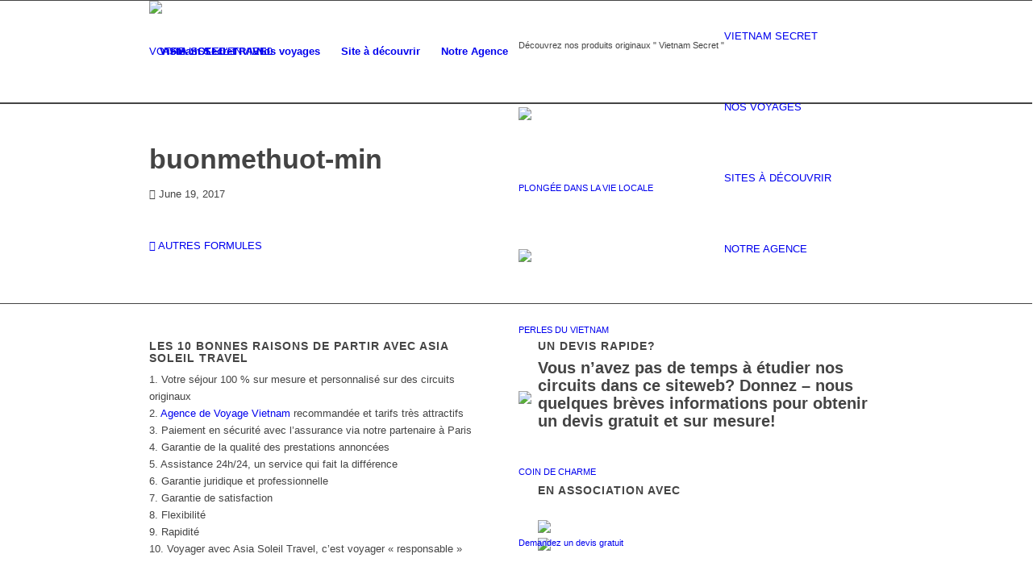

--- FILE ---
content_type: text/html; charset=UTF-8
request_url: https://asia-soleil-travel.com/da-lat/buonmethuot-min/
body_size: 42168
content:
<!DOCTYPE html>
<html lang="en-US" class="html_stretched responsive av-preloader-disabled  html_header_top html_logo_left html_main_nav_header html_menu_right html_custom html_header_sticky_disabled html_header_shrinking_disabled html_mobile_menu_phone html_header_searchicon_disabled html_content_align_center html_header_unstick_top_disabled html_header_stretch_disabled html_av-submenu-hidden html_av-submenu-display-click html_av-overlay-side html_av-overlay-side-classic html_av-submenu-noclone html_entry_id_1530 av-cookies-no-cookie-consent av-no-preview av-custom-lightbox html_text_menu_active av-mobile-menu-switch-default">
<head>
    <meta charset="UTF-8" />
    

    <!-- mobile setting -->
    <meta name="viewport" content="width=device-width, initial-scale=1">

    <!-- Scripts/CSS and wp_head hook -->
    <meta name='robots' content='index, follow, max-image-preview:large, max-snippet:-1, max-video-preview:-1' />

	<!-- This site is optimized with the Yoast SEO plugin v22.7 - https://yoast.com/wordpress/plugins/seo/ -->
	<title>buonmethuot-min - ASIA SOLEIL TRAVEL</title>
	<link rel="canonical" href="https://asia-soleil-travel.com/da-lat/buonmethuot-min/" />
	<meta property="og:locale" content="en_US" />
	<meta property="og:type" content="article" />
	<meta property="og:title" content="buonmethuot-min - ASIA SOLEIL TRAVEL" />
	<meta property="og:url" content="https://asia-soleil-travel.com/da-lat/buonmethuot-min/" />
	<meta property="og:site_name" content="ASIA SOLEIL TRAVEL" />
	<meta property="og:image" content="https://asia-soleil-travel.com/da-lat/buonmethuot-min" />
	<meta property="og:image:width" content="1129" />
	<meta property="og:image:height" content="683" />
	<meta property="og:image:type" content="image/jpeg" />
	<meta name="twitter:card" content="summary_large_image" />
	<script type="application/ld+json" class="yoast-schema-graph">{"@context":"https://schema.org","@graph":[{"@type":"WebPage","@id":"https://asia-soleil-travel.com/da-lat/buonmethuot-min/","url":"https://asia-soleil-travel.com/da-lat/buonmethuot-min/","name":"buonmethuot-min - ASIA SOLEIL TRAVEL","isPartOf":{"@id":"https://royalblue-quail-529103.hostingersite.com/#website"},"primaryImageOfPage":{"@id":"https://asia-soleil-travel.com/da-lat/buonmethuot-min/#primaryimage"},"image":{"@id":"https://asia-soleil-travel.com/da-lat/buonmethuot-min/#primaryimage"},"thumbnailUrl":"https://asia-soleil-travel.com/wp-content/uploads/2017/06/buonmethuot-min.jpg","datePublished":"2017-06-19T02:19:54+00:00","dateModified":"2017-06-19T02:19:54+00:00","breadcrumb":{"@id":"https://asia-soleil-travel.com/da-lat/buonmethuot-min/#breadcrumb"},"inLanguage":"en-US","potentialAction":[{"@type":"ReadAction","target":["https://asia-soleil-travel.com/da-lat/buonmethuot-min/"]}]},{"@type":"ImageObject","inLanguage":"en-US","@id":"https://asia-soleil-travel.com/da-lat/buonmethuot-min/#primaryimage","url":"https://asia-soleil-travel.com/wp-content/uploads/2017/06/buonmethuot-min.jpg","contentUrl":"https://asia-soleil-travel.com/wp-content/uploads/2017/06/buonmethuot-min.jpg","width":1129,"height":683},{"@type":"BreadcrumbList","@id":"https://asia-soleil-travel.com/da-lat/buonmethuot-min/#breadcrumb","itemListElement":[{"@type":"ListItem","position":1,"name":"Home","item":"https://royalblue-quail-529103.hostingersite.com/"},{"@type":"ListItem","position":2,"name":"Da Lat, le &#8220;Petit Paris&#8221; du Vietnam","item":"https://asia-soleil-travel.com/da-lat/"},{"@type":"ListItem","position":3,"name":"buonmethuot-min"}]},{"@type":"WebSite","@id":"https://royalblue-quail-529103.hostingersite.com/#website","url":"https://royalblue-quail-529103.hostingersite.com/","name":"ASIA SOLEIL TRAVEL","description":"Voyage sur mesure au Vietnam, Laos et Cambodge","potentialAction":[{"@type":"SearchAction","target":{"@type":"EntryPoint","urlTemplate":"https://royalblue-quail-529103.hostingersite.com/?s={search_term_string}"},"query-input":"required name=search_term_string"}],"inLanguage":"en-US"}]}</script>
	<!-- / Yoast SEO plugin. -->



<link rel="alternate" type="application/rss+xml" title="ASIA SOLEIL TRAVEL &raquo; Feed" href="https://asia-soleil-travel.com/feed/" />
<link rel="alternate" type="application/rss+xml" title="ASIA SOLEIL TRAVEL &raquo; Comments Feed" href="https://asia-soleil-travel.com/comments/feed/" />

<!-- google webfont font replacement -->

			<script type='text/javascript'>

				(function() {

					/*	check if webfonts are disabled by user setting via cookie - or user must opt in.	*/
					var html = document.getElementsByTagName('html')[0];
					var cookie_check = html.className.indexOf('av-cookies-needs-opt-in') >= 0 || html.className.indexOf('av-cookies-can-opt-out') >= 0;
					var allow_continue = true;
					var silent_accept_cookie = html.className.indexOf('av-cookies-user-silent-accept') >= 0;

					if( cookie_check && ! silent_accept_cookie )
					{
						if( ! document.cookie.match(/aviaCookieConsent/) || html.className.indexOf('av-cookies-session-refused') >= 0 )
						{
							allow_continue = false;
						}
						else
						{
							if( ! document.cookie.match(/aviaPrivacyRefuseCookiesHideBar/) )
							{
								allow_continue = false;
							}
							else if( ! document.cookie.match(/aviaPrivacyEssentialCookiesEnabled/) )
							{
								allow_continue = false;
							}
							else if( document.cookie.match(/aviaPrivacyGoogleWebfontsDisabled/) )
							{
								allow_continue = false;
							}
						}
					}

					if( allow_continue )
					{
						var f = document.createElement('link');

						f.type 	= 'text/css';
						f.rel 	= 'stylesheet';
						f.href 	= 'https://fonts.googleapis.com/css?family=Lato:300,400,700&display=auto';
						f.id 	= 'avia-google-webfont';

						document.getElementsByTagName('head')[0].appendChild(f);
					}
				})();

			</script>
			<link data-minify="1" rel='stylesheet' id='avia-grid-css' href='https://asia-soleil-travel.com/wp-content/cache/min/1/wp-content/themes/enfold/css/grid.css?ver=1766334789' type='text/css' media='all' />
<link data-minify="1" rel='stylesheet' id='avia-base-css' href='https://asia-soleil-travel.com/wp-content/cache/min/1/wp-content/themes/enfold/css/base.css?ver=1766334789' type='text/css' media='all' />
<link data-minify="1" rel='stylesheet' id='avia-layout-css' href='https://asia-soleil-travel.com/wp-content/cache/min/1/wp-content/themes/enfold/css/layout.css?ver=1766334789' type='text/css' media='all' />
<link data-minify="1" rel='stylesheet' id='avia-module-audioplayer-css' href='https://asia-soleil-travel.com/wp-content/cache/min/1/wp-content/themes/enfold/config-templatebuilder/avia-shortcodes/audio-player/audio-player.css?ver=1766334789' type='text/css' media='all' />
<link data-minify="1" rel='stylesheet' id='avia-module-blog-css' href='https://asia-soleil-travel.com/wp-content/cache/min/1/wp-content/themes/enfold/config-templatebuilder/avia-shortcodes/blog/blog.css?ver=1766334789' type='text/css' media='all' />
<link data-minify="1" rel='stylesheet' id='avia-module-postslider-css' href='https://asia-soleil-travel.com/wp-content/cache/min/1/wp-content/themes/enfold/config-templatebuilder/avia-shortcodes/postslider/postslider.css?ver=1766334789' type='text/css' media='all' />
<link data-minify="1" rel='stylesheet' id='avia-module-button-css' href='https://asia-soleil-travel.com/wp-content/cache/min/1/wp-content/themes/enfold/config-templatebuilder/avia-shortcodes/buttons/buttons.css?ver=1766334789' type='text/css' media='all' />
<link data-minify="1" rel='stylesheet' id='avia-module-buttonrow-css' href='https://asia-soleil-travel.com/wp-content/cache/min/1/wp-content/themes/enfold/config-templatebuilder/avia-shortcodes/buttonrow/buttonrow.css?ver=1766334789' type='text/css' media='all' />
<link data-minify="1" rel='stylesheet' id='avia-module-button-fullwidth-css' href='https://asia-soleil-travel.com/wp-content/cache/min/1/wp-content/themes/enfold/config-templatebuilder/avia-shortcodes/buttons_fullwidth/buttons_fullwidth.css?ver=1766334789' type='text/css' media='all' />
<link data-minify="1" rel='stylesheet' id='avia-module-catalogue-css' href='https://asia-soleil-travel.com/wp-content/cache/min/1/wp-content/themes/enfold/config-templatebuilder/avia-shortcodes/catalogue/catalogue.css?ver=1766334789' type='text/css' media='all' />
<link data-minify="1" rel='stylesheet' id='avia-module-comments-css' href='https://asia-soleil-travel.com/wp-content/cache/min/1/wp-content/themes/enfold/config-templatebuilder/avia-shortcodes/comments/comments.css?ver=1766334789' type='text/css' media='all' />
<link data-minify="1" rel='stylesheet' id='avia-module-contact-css' href='https://asia-soleil-travel.com/wp-content/cache/min/1/wp-content/themes/enfold/config-templatebuilder/avia-shortcodes/contact/contact.css?ver=1766334789' type='text/css' media='all' />
<link data-minify="1" rel='stylesheet' id='avia-module-slideshow-css' href='https://asia-soleil-travel.com/wp-content/cache/min/1/wp-content/themes/enfold/config-templatebuilder/avia-shortcodes/slideshow/slideshow.css?ver=1766334789' type='text/css' media='all' />
<link data-minify="1" rel='stylesheet' id='avia-module-slideshow-contentpartner-css' href='https://asia-soleil-travel.com/wp-content/cache/min/1/wp-content/themes/enfold/config-templatebuilder/avia-shortcodes/contentslider/contentslider.css?ver=1766334789' type='text/css' media='all' />
<link data-minify="1" rel='stylesheet' id='avia-module-countdown-css' href='https://asia-soleil-travel.com/wp-content/cache/min/1/wp-content/themes/enfold/config-templatebuilder/avia-shortcodes/countdown/countdown.css?ver=1766334789' type='text/css' media='all' />
<link data-minify="1" rel='stylesheet' id='avia-module-gallery-hor-css' href='https://asia-soleil-travel.com/wp-content/cache/min/1/wp-content/themes/enfold/config-templatebuilder/avia-shortcodes/gallery_horizontal/gallery_horizontal.css?ver=1766334789' type='text/css' media='all' />
<link data-minify="1" rel='stylesheet' id='avia-module-maps-css' href='https://asia-soleil-travel.com/wp-content/cache/min/1/wp-content/themes/enfold/config-templatebuilder/avia-shortcodes/google_maps/google_maps.css?ver=1766334789' type='text/css' media='all' />
<link data-minify="1" rel='stylesheet' id='avia-module-gridrow-css' href='https://asia-soleil-travel.com/wp-content/cache/min/1/wp-content/themes/enfold/config-templatebuilder/avia-shortcodes/grid_row/grid_row.css?ver=1766334789' type='text/css' media='all' />
<link data-minify="1" rel='stylesheet' id='avia-module-heading-css' href='https://asia-soleil-travel.com/wp-content/cache/min/1/wp-content/themes/enfold/config-templatebuilder/avia-shortcodes/heading/heading.css?ver=1766334789' type='text/css' media='all' />
<link data-minify="1" rel='stylesheet' id='avia-module-rotator-css' href='https://asia-soleil-travel.com/wp-content/cache/min/1/wp-content/themes/enfold/config-templatebuilder/avia-shortcodes/headline_rotator/headline_rotator.css?ver=1766334789' type='text/css' media='all' />
<link data-minify="1" rel='stylesheet' id='avia-module-hr-css' href='https://asia-soleil-travel.com/wp-content/cache/min/1/wp-content/themes/enfold/config-templatebuilder/avia-shortcodes/hr/hr.css?ver=1766334789' type='text/css' media='all' />
<link data-minify="1" rel='stylesheet' id='avia-module-icon-css' href='https://asia-soleil-travel.com/wp-content/cache/min/1/wp-content/themes/enfold/config-templatebuilder/avia-shortcodes/icon/icon.css?ver=1766334789' type='text/css' media='all' />
<link data-minify="1" rel='stylesheet' id='avia-module-icon-circles-css' href='https://asia-soleil-travel.com/wp-content/cache/min/1/wp-content/themes/enfold/config-templatebuilder/avia-shortcodes/icon_circles/icon_circles.css?ver=1766334789' type='text/css' media='all' />
<link data-minify="1" rel='stylesheet' id='avia-module-iconbox-css' href='https://asia-soleil-travel.com/wp-content/cache/min/1/wp-content/themes/enfold/config-templatebuilder/avia-shortcodes/iconbox/iconbox.css?ver=1766334789' type='text/css' media='all' />
<link data-minify="1" rel='stylesheet' id='avia-module-icongrid-css' href='https://asia-soleil-travel.com/wp-content/cache/min/1/wp-content/themes/enfold/config-templatebuilder/avia-shortcodes/icongrid/icongrid.css?ver=1766334789' type='text/css' media='all' />
<link data-minify="1" rel='stylesheet' id='avia-module-iconlist-css' href='https://asia-soleil-travel.com/wp-content/cache/min/1/wp-content/themes/enfold/config-templatebuilder/avia-shortcodes/iconlist/iconlist.css?ver=1766334789' type='text/css' media='all' />
<link data-minify="1" rel='stylesheet' id='avia-module-image-css' href='https://asia-soleil-travel.com/wp-content/cache/min/1/wp-content/themes/enfold/config-templatebuilder/avia-shortcodes/image/image.css?ver=1766334789' type='text/css' media='all' />
<link data-minify="1" rel='stylesheet' id='avia-module-image-diff-css' href='https://asia-soleil-travel.com/wp-content/cache/min/1/wp-content/themes/enfold/config-templatebuilder/avia-shortcodes/image_diff/image_diff.css?ver=1766334789' type='text/css' media='all' />
<link data-minify="1" rel='stylesheet' id='avia-module-hotspot-css' href='https://asia-soleil-travel.com/wp-content/cache/min/1/wp-content/themes/enfold/config-templatebuilder/avia-shortcodes/image_hotspots/image_hotspots.css?ver=1766334789' type='text/css' media='all' />
<link data-minify="1" rel='stylesheet' id='avia-module-sc-lottie-animation-css' href='https://asia-soleil-travel.com/wp-content/cache/min/1/wp-content/themes/enfold/config-templatebuilder/avia-shortcodes/lottie_animation/lottie_animation.css?ver=1766334789' type='text/css' media='all' />
<link data-minify="1" rel='stylesheet' id='avia-module-magazine-css' href='https://asia-soleil-travel.com/wp-content/cache/min/1/wp-content/themes/enfold/config-templatebuilder/avia-shortcodes/magazine/magazine.css?ver=1766334789' type='text/css' media='all' />
<link data-minify="1" rel='stylesheet' id='avia-module-masonry-css' href='https://asia-soleil-travel.com/wp-content/cache/min/1/wp-content/themes/enfold/config-templatebuilder/avia-shortcodes/masonry_entries/masonry_entries.css?ver=1766334789' type='text/css' media='all' />
<link data-minify="1" rel='stylesheet' id='avia-siteloader-css' href='https://asia-soleil-travel.com/wp-content/cache/min/1/wp-content/themes/enfold/css/avia-snippet-site-preloader.css?ver=1766334789' type='text/css' media='all' />
<link data-minify="1" rel='stylesheet' id='avia-module-menu-css' href='https://asia-soleil-travel.com/wp-content/cache/min/1/wp-content/themes/enfold/config-templatebuilder/avia-shortcodes/menu/menu.css?ver=1766334789' type='text/css' media='all' />
<link data-minify="1" rel='stylesheet' id='avia-module-notification-css' href='https://asia-soleil-travel.com/wp-content/cache/min/1/wp-content/themes/enfold/config-templatebuilder/avia-shortcodes/notification/notification.css?ver=1766334789' type='text/css' media='all' />
<link data-minify="1" rel='stylesheet' id='avia-module-numbers-css' href='https://asia-soleil-travel.com/wp-content/cache/min/1/wp-content/themes/enfold/config-templatebuilder/avia-shortcodes/numbers/numbers.css?ver=1766334789' type='text/css' media='all' />
<link data-minify="1" rel='stylesheet' id='avia-module-portfolio-css' href='https://asia-soleil-travel.com/wp-content/cache/min/1/wp-content/themes/enfold/config-templatebuilder/avia-shortcodes/portfolio/portfolio.css?ver=1766334789' type='text/css' media='all' />
<link data-minify="1" rel='stylesheet' id='avia-module-post-metadata-css' href='https://asia-soleil-travel.com/wp-content/cache/min/1/wp-content/themes/enfold/config-templatebuilder/avia-shortcodes/post_metadata/post_metadata.css?ver=1766334789' type='text/css' media='all' />
<link data-minify="1" rel='stylesheet' id='avia-module-progress-bar-css' href='https://asia-soleil-travel.com/wp-content/cache/min/1/wp-content/themes/enfold/config-templatebuilder/avia-shortcodes/progressbar/progressbar.css?ver=1766334789' type='text/css' media='all' />
<link data-minify="1" rel='stylesheet' id='avia-module-promobox-css' href='https://asia-soleil-travel.com/wp-content/cache/min/1/wp-content/themes/enfold/config-templatebuilder/avia-shortcodes/promobox/promobox.css?ver=1766334789' type='text/css' media='all' />
<link data-minify="1" rel='stylesheet' id='avia-sc-search-css' href='https://asia-soleil-travel.com/wp-content/cache/min/1/wp-content/themes/enfold/config-templatebuilder/avia-shortcodes/search/search.css?ver=1766334789' type='text/css' media='all' />
<link data-minify="1" rel='stylesheet' id='avia-module-slideshow-accordion-css' href='https://asia-soleil-travel.com/wp-content/cache/min/1/wp-content/themes/enfold/config-templatebuilder/avia-shortcodes/slideshow_accordion/slideshow_accordion.css?ver=1766334789' type='text/css' media='all' />
<link data-minify="1" rel='stylesheet' id='avia-module-slideshow-feature-image-css' href='https://asia-soleil-travel.com/wp-content/cache/min/1/wp-content/themes/enfold/config-templatebuilder/avia-shortcodes/slideshow_feature_image/slideshow_feature_image.css?ver=1766334789' type='text/css' media='all' />
<link data-minify="1" rel='stylesheet' id='avia-module-slideshow-fullsize-css' href='https://asia-soleil-travel.com/wp-content/cache/min/1/wp-content/themes/enfold/config-templatebuilder/avia-shortcodes/slideshow_fullsize/slideshow_fullsize.css?ver=1766334789' type='text/css' media='all' />
<link data-minify="1" rel='stylesheet' id='avia-module-slideshow-fullscreen-css' href='https://asia-soleil-travel.com/wp-content/cache/min/1/wp-content/themes/enfold/config-templatebuilder/avia-shortcodes/slideshow_fullscreen/slideshow_fullscreen.css?ver=1766334789' type='text/css' media='all' />
<link data-minify="1" rel='stylesheet' id='avia-module-slideshow-ls-css' href='https://asia-soleil-travel.com/wp-content/cache/min/1/wp-content/themes/enfold/config-templatebuilder/avia-shortcodes/slideshow_layerslider/slideshow_layerslider.css?ver=1766334789' type='text/css' media='all' />
<link data-minify="1" rel='stylesheet' id='avia-module-social-css' href='https://asia-soleil-travel.com/wp-content/cache/min/1/wp-content/themes/enfold/config-templatebuilder/avia-shortcodes/social_share/social_share.css?ver=1766334789' type='text/css' media='all' />
<link data-minify="1" rel='stylesheet' id='avia-module-tabsection-css' href='https://asia-soleil-travel.com/wp-content/cache/min/1/wp-content/themes/enfold/config-templatebuilder/avia-shortcodes/tab_section/tab_section.css?ver=1766334789' type='text/css' media='all' />
<link data-minify="1" rel='stylesheet' id='avia-module-table-css' href='https://asia-soleil-travel.com/wp-content/cache/min/1/wp-content/themes/enfold/config-templatebuilder/avia-shortcodes/table/table.css?ver=1766334789' type='text/css' media='all' />
<link data-minify="1" rel='stylesheet' id='avia-module-tabs-css' href='https://asia-soleil-travel.com/wp-content/cache/min/1/wp-content/themes/enfold/config-templatebuilder/avia-shortcodes/tabs/tabs.css?ver=1766334789' type='text/css' media='all' />
<link data-minify="1" rel='stylesheet' id='avia-module-team-css' href='https://asia-soleil-travel.com/wp-content/cache/min/1/wp-content/themes/enfold/config-templatebuilder/avia-shortcodes/team/team.css?ver=1766334789' type='text/css' media='all' />
<link data-minify="1" rel='stylesheet' id='avia-module-testimonials-css' href='https://asia-soleil-travel.com/wp-content/cache/min/1/wp-content/themes/enfold/config-templatebuilder/avia-shortcodes/testimonials/testimonials.css?ver=1766334789' type='text/css' media='all' />
<link data-minify="1" rel='stylesheet' id='avia-module-timeline-css' href='https://asia-soleil-travel.com/wp-content/cache/min/1/wp-content/themes/enfold/config-templatebuilder/avia-shortcodes/timeline/timeline.css?ver=1766334789' type='text/css' media='all' />
<link data-minify="1" rel='stylesheet' id='avia-module-toggles-css' href='https://asia-soleil-travel.com/wp-content/cache/min/1/wp-content/themes/enfold/config-templatebuilder/avia-shortcodes/toggles/toggles.css?ver=1766334789' type='text/css' media='all' />
<link data-minify="1" rel='stylesheet' id='avia-module-video-css' href='https://asia-soleil-travel.com/wp-content/cache/min/1/wp-content/themes/enfold/config-templatebuilder/avia-shortcodes/video/video.css?ver=1766334789' type='text/css' media='all' />
<style id='wp-emoji-styles-inline-css' type='text/css'>

	img.wp-smiley, img.emoji {
		display: inline !important;
		border: none !important;
		box-shadow: none !important;
		height: 1em !important;
		width: 1em !important;
		margin: 0 0.07em !important;
		vertical-align: -0.1em !important;
		background: none !important;
		padding: 0 !important;
	}
</style>
<link rel='stylesheet' id='wp-block-library-css' href='https://asia-soleil-travel.com/wp-includes/css/dist/block-library/style.min.css?ver=6.5.7' type='text/css' media='all' />
<style id='global-styles-inline-css' type='text/css'>
body{--wp--preset--color--black: #000000;--wp--preset--color--cyan-bluish-gray: #abb8c3;--wp--preset--color--white: #ffffff;--wp--preset--color--pale-pink: #f78da7;--wp--preset--color--vivid-red: #cf2e2e;--wp--preset--color--luminous-vivid-orange: #ff6900;--wp--preset--color--luminous-vivid-amber: #fcb900;--wp--preset--color--light-green-cyan: #7bdcb5;--wp--preset--color--vivid-green-cyan: #00d084;--wp--preset--color--pale-cyan-blue: #8ed1fc;--wp--preset--color--vivid-cyan-blue: #0693e3;--wp--preset--color--vivid-purple: #9b51e0;--wp--preset--color--metallic-red: #b02b2c;--wp--preset--color--maximum-yellow-red: #edae44;--wp--preset--color--yellow-sun: #eeee22;--wp--preset--color--palm-leaf: #83a846;--wp--preset--color--aero: #7bb0e7;--wp--preset--color--old-lavender: #745f7e;--wp--preset--color--steel-teal: #5f8789;--wp--preset--color--raspberry-pink: #d65799;--wp--preset--color--medium-turquoise: #4ecac2;--wp--preset--gradient--vivid-cyan-blue-to-vivid-purple: linear-gradient(135deg,rgba(6,147,227,1) 0%,rgb(155,81,224) 100%);--wp--preset--gradient--light-green-cyan-to-vivid-green-cyan: linear-gradient(135deg,rgb(122,220,180) 0%,rgb(0,208,130) 100%);--wp--preset--gradient--luminous-vivid-amber-to-luminous-vivid-orange: linear-gradient(135deg,rgba(252,185,0,1) 0%,rgba(255,105,0,1) 100%);--wp--preset--gradient--luminous-vivid-orange-to-vivid-red: linear-gradient(135deg,rgba(255,105,0,1) 0%,rgb(207,46,46) 100%);--wp--preset--gradient--very-light-gray-to-cyan-bluish-gray: linear-gradient(135deg,rgb(238,238,238) 0%,rgb(169,184,195) 100%);--wp--preset--gradient--cool-to-warm-spectrum: linear-gradient(135deg,rgb(74,234,220) 0%,rgb(151,120,209) 20%,rgb(207,42,186) 40%,rgb(238,44,130) 60%,rgb(251,105,98) 80%,rgb(254,248,76) 100%);--wp--preset--gradient--blush-light-purple: linear-gradient(135deg,rgb(255,206,236) 0%,rgb(152,150,240) 100%);--wp--preset--gradient--blush-bordeaux: linear-gradient(135deg,rgb(254,205,165) 0%,rgb(254,45,45) 50%,rgb(107,0,62) 100%);--wp--preset--gradient--luminous-dusk: linear-gradient(135deg,rgb(255,203,112) 0%,rgb(199,81,192) 50%,rgb(65,88,208) 100%);--wp--preset--gradient--pale-ocean: linear-gradient(135deg,rgb(255,245,203) 0%,rgb(182,227,212) 50%,rgb(51,167,181) 100%);--wp--preset--gradient--electric-grass: linear-gradient(135deg,rgb(202,248,128) 0%,rgb(113,206,126) 100%);--wp--preset--gradient--midnight: linear-gradient(135deg,rgb(2,3,129) 0%,rgb(40,116,252) 100%);--wp--preset--font-size--small: 1rem;--wp--preset--font-size--medium: 1.125rem;--wp--preset--font-size--large: 1.75rem;--wp--preset--font-size--x-large: clamp(1.75rem, 3vw, 2.25rem);--wp--preset--spacing--20: 0.44rem;--wp--preset--spacing--30: 0.67rem;--wp--preset--spacing--40: 1rem;--wp--preset--spacing--50: 1.5rem;--wp--preset--spacing--60: 2.25rem;--wp--preset--spacing--70: 3.38rem;--wp--preset--spacing--80: 5.06rem;--wp--preset--shadow--natural: 6px 6px 9px rgba(0, 0, 0, 0.2);--wp--preset--shadow--deep: 12px 12px 50px rgba(0, 0, 0, 0.4);--wp--preset--shadow--sharp: 6px 6px 0px rgba(0, 0, 0, 0.2);--wp--preset--shadow--outlined: 6px 6px 0px -3px rgba(255, 255, 255, 1), 6px 6px rgba(0, 0, 0, 1);--wp--preset--shadow--crisp: 6px 6px 0px rgba(0, 0, 0, 1);}body { margin: 0;--wp--style--global--content-size: 800px;--wp--style--global--wide-size: 1130px; }.wp-site-blocks > .alignleft { float: left; margin-right: 2em; }.wp-site-blocks > .alignright { float: right; margin-left: 2em; }.wp-site-blocks > .aligncenter { justify-content: center; margin-left: auto; margin-right: auto; }:where(.is-layout-flex){gap: 0.5em;}:where(.is-layout-grid){gap: 0.5em;}body .is-layout-flow > .alignleft{float: left;margin-inline-start: 0;margin-inline-end: 2em;}body .is-layout-flow > .alignright{float: right;margin-inline-start: 2em;margin-inline-end: 0;}body .is-layout-flow > .aligncenter{margin-left: auto !important;margin-right: auto !important;}body .is-layout-constrained > .alignleft{float: left;margin-inline-start: 0;margin-inline-end: 2em;}body .is-layout-constrained > .alignright{float: right;margin-inline-start: 2em;margin-inline-end: 0;}body .is-layout-constrained > .aligncenter{margin-left: auto !important;margin-right: auto !important;}body .is-layout-constrained > :where(:not(.alignleft):not(.alignright):not(.alignfull)){max-width: var(--wp--style--global--content-size);margin-left: auto !important;margin-right: auto !important;}body .is-layout-constrained > .alignwide{max-width: var(--wp--style--global--wide-size);}body .is-layout-flex{display: flex;}body .is-layout-flex{flex-wrap: wrap;align-items: center;}body .is-layout-flex > *{margin: 0;}body .is-layout-grid{display: grid;}body .is-layout-grid > *{margin: 0;}body{padding-top: 0px;padding-right: 0px;padding-bottom: 0px;padding-left: 0px;}a:where(:not(.wp-element-button)){text-decoration: underline;}.wp-element-button, .wp-block-button__link{background-color: #32373c;border-width: 0;color: #fff;font-family: inherit;font-size: inherit;line-height: inherit;padding: calc(0.667em + 2px) calc(1.333em + 2px);text-decoration: none;}.has-black-color{color: var(--wp--preset--color--black) !important;}.has-cyan-bluish-gray-color{color: var(--wp--preset--color--cyan-bluish-gray) !important;}.has-white-color{color: var(--wp--preset--color--white) !important;}.has-pale-pink-color{color: var(--wp--preset--color--pale-pink) !important;}.has-vivid-red-color{color: var(--wp--preset--color--vivid-red) !important;}.has-luminous-vivid-orange-color{color: var(--wp--preset--color--luminous-vivid-orange) !important;}.has-luminous-vivid-amber-color{color: var(--wp--preset--color--luminous-vivid-amber) !important;}.has-light-green-cyan-color{color: var(--wp--preset--color--light-green-cyan) !important;}.has-vivid-green-cyan-color{color: var(--wp--preset--color--vivid-green-cyan) !important;}.has-pale-cyan-blue-color{color: var(--wp--preset--color--pale-cyan-blue) !important;}.has-vivid-cyan-blue-color{color: var(--wp--preset--color--vivid-cyan-blue) !important;}.has-vivid-purple-color{color: var(--wp--preset--color--vivid-purple) !important;}.has-metallic-red-color{color: var(--wp--preset--color--metallic-red) !important;}.has-maximum-yellow-red-color{color: var(--wp--preset--color--maximum-yellow-red) !important;}.has-yellow-sun-color{color: var(--wp--preset--color--yellow-sun) !important;}.has-palm-leaf-color{color: var(--wp--preset--color--palm-leaf) !important;}.has-aero-color{color: var(--wp--preset--color--aero) !important;}.has-old-lavender-color{color: var(--wp--preset--color--old-lavender) !important;}.has-steel-teal-color{color: var(--wp--preset--color--steel-teal) !important;}.has-raspberry-pink-color{color: var(--wp--preset--color--raspberry-pink) !important;}.has-medium-turquoise-color{color: var(--wp--preset--color--medium-turquoise) !important;}.has-black-background-color{background-color: var(--wp--preset--color--black) !important;}.has-cyan-bluish-gray-background-color{background-color: var(--wp--preset--color--cyan-bluish-gray) !important;}.has-white-background-color{background-color: var(--wp--preset--color--white) !important;}.has-pale-pink-background-color{background-color: var(--wp--preset--color--pale-pink) !important;}.has-vivid-red-background-color{background-color: var(--wp--preset--color--vivid-red) !important;}.has-luminous-vivid-orange-background-color{background-color: var(--wp--preset--color--luminous-vivid-orange) !important;}.has-luminous-vivid-amber-background-color{background-color: var(--wp--preset--color--luminous-vivid-amber) !important;}.has-light-green-cyan-background-color{background-color: var(--wp--preset--color--light-green-cyan) !important;}.has-vivid-green-cyan-background-color{background-color: var(--wp--preset--color--vivid-green-cyan) !important;}.has-pale-cyan-blue-background-color{background-color: var(--wp--preset--color--pale-cyan-blue) !important;}.has-vivid-cyan-blue-background-color{background-color: var(--wp--preset--color--vivid-cyan-blue) !important;}.has-vivid-purple-background-color{background-color: var(--wp--preset--color--vivid-purple) !important;}.has-metallic-red-background-color{background-color: var(--wp--preset--color--metallic-red) !important;}.has-maximum-yellow-red-background-color{background-color: var(--wp--preset--color--maximum-yellow-red) !important;}.has-yellow-sun-background-color{background-color: var(--wp--preset--color--yellow-sun) !important;}.has-palm-leaf-background-color{background-color: var(--wp--preset--color--palm-leaf) !important;}.has-aero-background-color{background-color: var(--wp--preset--color--aero) !important;}.has-old-lavender-background-color{background-color: var(--wp--preset--color--old-lavender) !important;}.has-steel-teal-background-color{background-color: var(--wp--preset--color--steel-teal) !important;}.has-raspberry-pink-background-color{background-color: var(--wp--preset--color--raspberry-pink) !important;}.has-medium-turquoise-background-color{background-color: var(--wp--preset--color--medium-turquoise) !important;}.has-black-border-color{border-color: var(--wp--preset--color--black) !important;}.has-cyan-bluish-gray-border-color{border-color: var(--wp--preset--color--cyan-bluish-gray) !important;}.has-white-border-color{border-color: var(--wp--preset--color--white) !important;}.has-pale-pink-border-color{border-color: var(--wp--preset--color--pale-pink) !important;}.has-vivid-red-border-color{border-color: var(--wp--preset--color--vivid-red) !important;}.has-luminous-vivid-orange-border-color{border-color: var(--wp--preset--color--luminous-vivid-orange) !important;}.has-luminous-vivid-amber-border-color{border-color: var(--wp--preset--color--luminous-vivid-amber) !important;}.has-light-green-cyan-border-color{border-color: var(--wp--preset--color--light-green-cyan) !important;}.has-vivid-green-cyan-border-color{border-color: var(--wp--preset--color--vivid-green-cyan) !important;}.has-pale-cyan-blue-border-color{border-color: var(--wp--preset--color--pale-cyan-blue) !important;}.has-vivid-cyan-blue-border-color{border-color: var(--wp--preset--color--vivid-cyan-blue) !important;}.has-vivid-purple-border-color{border-color: var(--wp--preset--color--vivid-purple) !important;}.has-metallic-red-border-color{border-color: var(--wp--preset--color--metallic-red) !important;}.has-maximum-yellow-red-border-color{border-color: var(--wp--preset--color--maximum-yellow-red) !important;}.has-yellow-sun-border-color{border-color: var(--wp--preset--color--yellow-sun) !important;}.has-palm-leaf-border-color{border-color: var(--wp--preset--color--palm-leaf) !important;}.has-aero-border-color{border-color: var(--wp--preset--color--aero) !important;}.has-old-lavender-border-color{border-color: var(--wp--preset--color--old-lavender) !important;}.has-steel-teal-border-color{border-color: var(--wp--preset--color--steel-teal) !important;}.has-raspberry-pink-border-color{border-color: var(--wp--preset--color--raspberry-pink) !important;}.has-medium-turquoise-border-color{border-color: var(--wp--preset--color--medium-turquoise) !important;}.has-vivid-cyan-blue-to-vivid-purple-gradient-background{background: var(--wp--preset--gradient--vivid-cyan-blue-to-vivid-purple) !important;}.has-light-green-cyan-to-vivid-green-cyan-gradient-background{background: var(--wp--preset--gradient--light-green-cyan-to-vivid-green-cyan) !important;}.has-luminous-vivid-amber-to-luminous-vivid-orange-gradient-background{background: var(--wp--preset--gradient--luminous-vivid-amber-to-luminous-vivid-orange) !important;}.has-luminous-vivid-orange-to-vivid-red-gradient-background{background: var(--wp--preset--gradient--luminous-vivid-orange-to-vivid-red) !important;}.has-very-light-gray-to-cyan-bluish-gray-gradient-background{background: var(--wp--preset--gradient--very-light-gray-to-cyan-bluish-gray) !important;}.has-cool-to-warm-spectrum-gradient-background{background: var(--wp--preset--gradient--cool-to-warm-spectrum) !important;}.has-blush-light-purple-gradient-background{background: var(--wp--preset--gradient--blush-light-purple) !important;}.has-blush-bordeaux-gradient-background{background: var(--wp--preset--gradient--blush-bordeaux) !important;}.has-luminous-dusk-gradient-background{background: var(--wp--preset--gradient--luminous-dusk) !important;}.has-pale-ocean-gradient-background{background: var(--wp--preset--gradient--pale-ocean) !important;}.has-electric-grass-gradient-background{background: var(--wp--preset--gradient--electric-grass) !important;}.has-midnight-gradient-background{background: var(--wp--preset--gradient--midnight) !important;}.has-small-font-size{font-size: var(--wp--preset--font-size--small) !important;}.has-medium-font-size{font-size: var(--wp--preset--font-size--medium) !important;}.has-large-font-size{font-size: var(--wp--preset--font-size--large) !important;}.has-x-large-font-size{font-size: var(--wp--preset--font-size--x-large) !important;}
.wp-block-navigation a:where(:not(.wp-element-button)){color: inherit;}
:where(.wp-block-post-template.is-layout-flex){gap: 1.25em;}:where(.wp-block-post-template.is-layout-grid){gap: 1.25em;}
:where(.wp-block-columns.is-layout-flex){gap: 2em;}:where(.wp-block-columns.is-layout-grid){gap: 2em;}
.wp-block-pullquote{font-size: 1.5em;line-height: 1.6;}
</style>
<link rel='stylesheet' id='kk-star-ratings-css' href='https://asia-soleil-travel.com/wp-content/plugins/kk-star-ratings/src/core/public/css/kk-star-ratings.min.css?ver=5.4.10.2' type='text/css' media='all' />
<link data-minify="1" rel='stylesheet' id='font-awsome-css' href='https://asia-soleil-travel.com/wp-content/cache/min/1/wp-content/themes/enfold-child/dist/css/font-awesome.min.css?ver=1766334789' type='text/css' media='all' />
<link data-minify="1" rel='stylesheet' id='avia-scs-css' href='https://asia-soleil-travel.com/wp-content/cache/min/1/wp-content/themes/enfold/css/shortcodes.css?ver=1766334789' type='text/css' media='all' />
<link data-minify="1" rel='stylesheet' id='avia-fold-unfold-css' href='https://asia-soleil-travel.com/wp-content/cache/min/1/wp-content/themes/enfold/css/avia-snippet-fold-unfold.css?ver=1766334789' type='text/css' media='all' />
<link data-minify="1" rel='stylesheet' id='avia-widget-css-css' href='https://asia-soleil-travel.com/wp-content/cache/min/1/wp-content/themes/enfold/css/avia-snippet-widget.css?ver=1766334789' type='text/css' media='screen' />
<link data-minify="1" rel='stylesheet' id='avia-dynamic-css' href='https://asia-soleil-travel.com/wp-content/cache/min/1/wp-content/uploads/dynamic_avia/enfold_child.css?ver=1766334789' type='text/css' media='all' />
<link data-minify="1" rel='stylesheet' id='avia-custom-css' href='https://asia-soleil-travel.com/wp-content/cache/min/1/wp-content/themes/enfold/css/custom.css?ver=1766334789' type='text/css' media='all' />
<link data-minify="1" rel='stylesheet' id='avia-style-css' href='https://asia-soleil-travel.com/wp-content/cache/min/1/wp-content/themes/enfold-child/style.css?ver=1766334789' type='text/css' media='all' />
<script type="text/javascript" src="https://asia-soleil-travel.com/wp-includes/js/jquery/jquery.min.js?ver=3.7.1" id="jquery-core-js"></script>
<script type="text/javascript" src="https://asia-soleil-travel.com/wp-content/themes/enfold/js/waypoints/waypoints.min.js?ver=5.6.3" id="avia-waypoints-js"></script>
<script data-minify="1" type="text/javascript" src="https://asia-soleil-travel.com/wp-content/cache/min/1/wp-content/themes/enfold/js/avia.js?ver=1766334789" id="avia-default-js"></script>
<script data-minify="1" type="text/javascript" src="https://asia-soleil-travel.com/wp-content/cache/min/1/wp-content/themes/enfold/js/shortcodes.js?ver=1766334789" id="avia-shortcodes-js"></script>
<script data-minify="1" type="text/javascript" src="https://asia-soleil-travel.com/wp-content/cache/min/1/wp-content/themes/enfold/js/avia-compat.js?ver=1766334789" id="avia-compat-js"></script>
<script type="text/javascript" id="executive-limousine-app-js-js-extra">
/* <![CDATA[ */
var my_ajax_object = {"ajax_url":"https:\/\/asia-soleil-travel.com\/wp-admin\/admin-ajax.php","url_site":"https:\/\/asia-soleil-travel.com"};
/* ]]> */
</script>
<script data-minify="1" type="text/javascript" src="https://asia-soleil-travel.com/wp-content/cache/min/1/wp-content/themes/enfold-child/dist/js/app.js?ver=1766334789" id="executive-limousine-app-js-js"></script>
<script data-minify="1" type="text/javascript" src="https://asia-soleil-travel.com/wp-content/cache/min/1/wp-content/themes/enfold-child/dist/js/app2.js?ver=1766334789" id="app2-js-js"></script>
<script data-minify="1" type="text/javascript" src="https://asia-soleil-travel.com/wp-content/cache/min/1/wp-content/themes/enfold/js/avia-js.js?ver=1766334789" id="avia-js-js"></script>
<link rel="https://api.w.org/" href="https://asia-soleil-travel.com/wp-json/" /><link rel="alternate" type="application/json" href="https://asia-soleil-travel.com/wp-json/wp/v2/media/1530" /><link rel="EditURI" type="application/rsd+xml" title="RSD" href="https://asia-soleil-travel.com/xmlrpc.php?rsd" />
<meta name="generator" content="WordPress 6.5.7" />
<link rel='shortlink' href='https://asia-soleil-travel.com/?p=1530' />
<link rel="alternate" type="application/json+oembed" href="https://asia-soleil-travel.com/wp-json/oembed/1.0/embed?url=https%3A%2F%2Fasia-soleil-travel.com%2Fda-lat%2Fbuonmethuot-min%2F" />
<link rel="alternate" type="text/xml+oembed" href="https://asia-soleil-travel.com/wp-json/oembed/1.0/embed?url=https%3A%2F%2Fasia-soleil-travel.com%2Fda-lat%2Fbuonmethuot-min%2F&#038;format=xml" />
<link rel="profile" href="http://gmpg.org/xfn/11" />
<link rel="alternate" type="application/rss+xml" title="ASIA SOLEIL TRAVEL RSS2 Feed" href="https://asia-soleil-travel.com/feed/" />
<link rel="pingback" href="https://asia-soleil-travel.com/xmlrpc.php" />

<style type='text/css' media='screen'>
 #top #header_main > .container, #top #header_main > .container .main_menu  .av-main-nav > li > a, #top #header_main #menu-item-shop .cart_dropdown_link{ height:126px; line-height: 126px; }
 .html_top_nav_header .av-logo-container{ height:126px;  }
 .html_header_top.html_header_sticky #top #wrap_all #main{ padding-top:126px; } 
</style>
<!--[if lt IE 9]><script src="https://asia-soleil-travel.com/wp-content/themes/enfold/js/html5shiv.js"></script><![endif]-->
<link rel="icon" href="https://asia-soleil-travel.com/wp-content/uploads/2017/05/logo.png" type="image/png">
<style type="text/css">.recentcomments a{display:inline !important;padding:0 !important;margin:0 !important;}</style><link rel="icon" href="https://asia-soleil-travel.com/wp-content/uploads/2017/05/cropped-logo-32x32.png" sizes="32x32" />
<link rel="icon" href="https://asia-soleil-travel.com/wp-content/uploads/2017/05/cropped-logo-192x192.png" sizes="192x192" />
<link rel="apple-touch-icon" href="https://asia-soleil-travel.com/wp-content/uploads/2017/05/cropped-logo-180x180.png" />
<meta name="msapplication-TileImage" content="https://asia-soleil-travel.com/wp-content/uploads/2017/05/cropped-logo-270x270.png" />
<style type="text/css">
		@font-face {font-family: 'entypo-fontello'; font-weight: normal; font-style: normal; font-display: auto;
		src: url('https://asia-soleil-travel.com/wp-content/themes/enfold/config-templatebuilder/avia-template-builder/assets/fonts/entypo-fontello.woff2') format('woff2'),
		url('https://asia-soleil-travel.com/wp-content/themes/enfold/config-templatebuilder/avia-template-builder/assets/fonts/entypo-fontello.woff') format('woff'),
		url('https://asia-soleil-travel.com/wp-content/themes/enfold/config-templatebuilder/avia-template-builder/assets/fonts/entypo-fontello.ttf') format('truetype'),
		url('https://asia-soleil-travel.com/wp-content/themes/enfold/config-templatebuilder/avia-template-builder/assets/fonts/entypo-fontello.svg#entypo-fontello') format('svg'),
		url('https://asia-soleil-travel.com/wp-content/themes/enfold/config-templatebuilder/avia-template-builder/assets/fonts/entypo-fontello.eot'),
		url('https://asia-soleil-travel.com/wp-content/themes/enfold/config-templatebuilder/avia-template-builder/assets/fonts/entypo-fontello.eot?#iefix') format('embedded-opentype');
		} #top .avia-font-entypo-fontello, body .avia-font-entypo-fontello, html body [data-av_iconfont='entypo-fontello']:before{ font-family: 'entypo-fontello'; }
		</style>

<!--
Debugging Info for Theme support: 

Theme: Enfold
Version: 5.6.3
Installed: enfold
AviaFramework Version: 5.6
AviaBuilder Version: 5.3
aviaElementManager Version: 1.0.1
- - - - - - - - - - -
ChildTheme: Enfold Child
ChildTheme Version: 1.1.0
ChildTheme Installed: enfold

- - - - - - - - - - -
ML:512-PU:45-PLA:8
WP:6.5.7
Compress: CSS:disabled - JS:disabled
Updates: enabled - deprecated Envato API - register Envato Token
PLAu:8
-->
<meta name="generator" content="WP Rocket 3.19.4" data-wpr-features="wpr_minify_js wpr_minify_css wpr_preload_links wpr_desktop" /></head>

<body id="top" class="attachment attachment-template-default single single-attachment postid-1530 attachmentid-1530 attachment-jpeg stretched no_sidebar_border rtl_columns av-curtain-numeric lato " itemscope="itemscope" itemtype="https://schema.org/WebPage" >


<div id='wrap_all'>

    
<header id='header' class='all_colors header_color light_bg_color  av_header_top av_logo_left av_main_nav_header av_menu_right av_custom av_header_sticky_disabled av_header_shrinking_disabled av_header_stretch_disabled av_mobile_menu_phone av_header_searchicon_disabled av_header_unstick_top_disabled av_bottom_nav_disabled  av_header_border_disabled'  role="banner" itemscope="itemscope" itemtype="https://schema.org/WPHeader" >

		<div  id='header_main' class='container_wrap container_wrap_logo'>

        <div class='container av-logo-container'><div class='inner-container'><strong class='logo avia-standard-logo'><a href='https://asia-soleil-travel.com/' class=''><img src="https://asia-soleil-travel.com/wp-content/uploads/2017/05/logo.png" height="100" width="300" alt='ASIA SOLEIL TRAVEL' title='logo' /></a></strong><nav class='main_menu' data-selectname='Select a page'  role="navigation" itemscope="itemscope" itemtype="https://schema.org/SiteNavigationElement" ><div class="avia-menu av-main-nav-wrap"><ul id="avia-menu" class="menu av-main-nav"><li role="menuitem" id="menu-item-698" class="menu-item menu-item-type-post_type menu-item-object-page menu-item-top-level menu-item-top-level-1"><a href="https://asia-soleil-travel.com/vietnam-autrement/" itemprop="url" tabindex="0"><span class="avia-bullet"></span><span class="avia-menu-text">Vietnam Secret</span><span class="avia-menu-fx"><span class="avia-arrow-wrap"><span class="avia-arrow"></span></span></span></a></li>
<li role="menuitem" id="menu-item-699" class="menu-item menu-item-type-post_type menu-item-object-page menu-item-top-level menu-item-top-level-2"><a href="https://asia-soleil-travel.com/circuit-vietnam-individuel-sur-mesure/" itemprop="url" tabindex="0"><span class="avia-bullet"></span><span class="avia-menu-text">Nos voyages</span><span class="avia-menu-fx"><span class="avia-arrow-wrap"><span class="avia-arrow"></span></span></span></a></li>
<li role="menuitem" id="menu-item-700" class="menu-item menu-item-type-taxonomy menu-item-object-category menu-item-top-level menu-item-top-level-3"><a href="https://asia-soleil-travel.com/guide/les-plus-beaux-sites-a-visiter-au-vietnam/" itemprop="url" tabindex="0"><span class="avia-bullet"></span><span class="avia-menu-text">Site à découvrir</span><span class="avia-menu-fx"><span class="avia-arrow-wrap"><span class="avia-arrow"></span></span></span></a></li>
<li role="menuitem" id="menu-item-3420" class="menu-item menu-item-type-post_type menu-item-object-post menu-item-top-level menu-item-top-level-4"><a href="https://asia-soleil-travel.com/agence-voyage-vietnam/" itemprop="url" tabindex="0"><span class="avia-bullet"></span><span class="avia-menu-text">Notre Agence</span><span class="avia-menu-fx"><span class="avia-arrow-wrap"><span class="avia-arrow"></span></span></span></a></li>
<li class="av-burger-menu-main menu-item-avia-special ">
	        			<a href="#" aria-label="Menu" aria-hidden="false">
							<span class="av-hamburger av-hamburger--spin av-js-hamburger">
								<span class="av-hamburger-box">
						          <span class="av-hamburger-inner"></span>
						          <strong>Menu</strong>
								</span>
							</span>
							<span class="avia_hidden_link_text">Menu</span>
						</a>
	        		   </li></ul></div><div id="menu_content_home">
    <div class="main_menu_txt">
        <ul>
            <li class="vietnam_secret menu_parent active"><a href="https://asia-soleil-travel.com/vietnam-autrement/">VIETNAM SECRET</a>
                <div class="sub_menu">
                    <div class="content_sub">
                                                <div class="text_sub_menu">
                            <div id="text-6" class="widget clearfix widget_text">			<div class="textwidget">Découvrez nos produits originaux " Vietnam Secret "</div>
		</div>                        </div>
                        <div class="item_sub-menu">
								<div class="item">
                                    <div class="img_vietnam"><a href="https://asia-soleil-travel.com/voyage-au-vietnam-autrement/plonger-dans-la-vie-locale/"><img src="https://asia-soleil-travel.com/wp-content/uploads/2017/05/vnsecret.jpg"/></a></div>
                                    <div class="name_secret"><a href="https://asia-soleil-travel.com/voyage-au-vietnam-autrement/plonger-dans-la-vie-locale/">PLONGÉE DANS LA VIE LOCALE</a></div>
                                </div>
								<div class="item">
                                    <div class="img_vietnam"><a href="https://asia-soleil-travel.com/voyage-au-vietnam-autrement/perles-du-vietnam/"><img src="https://asia-soleil-travel.com/wp-content/uploads/2017/05/img_vnsecret.jpg"/></a></div>
                                    <div class="name_secret"><a href="https://asia-soleil-travel.com/voyage-au-vietnam-autrement/perles-du-vietnam/">PERLES DU VIETNAM</a></div>
                                </div>
								<div class="item">
                                    <div class="img_vietnam"><a href="https://asia-soleil-travel.com/voyage-au-vietnam-autrement/coin-de-charme/"><img src="https://asia-soleil-travel.com/wp-content/uploads/2017/05/img_vnsecret1.jpg"/></a></div>
                                    <div class="name_secret"><a href="https://asia-soleil-travel.com/voyage-au-vietnam-autrement/coin-de-charme/">COIN DE CHARME</a></div>
                                </div>
                            <a href="https://asia-soleil-travel.com/demande-de-devis-pour-les-circuits-au-vietnam/" class="see_more">Demandez un devis gratuit</a>
                        </div>
                    </div>
                </div>
            </li>
            <li class="nos_voyages menu_parent "><a href="https://asia-soleil-travel.com/circuit-vietnam-individuel-sur-mesure/">NOS VOYAGES</a>
                <div class="sub_menu">
                    <div class="content_sub">
                                                <div class="text_sub_menu">
                            <div id="text-11" class="widget clearfix widget_text">			<div class="textwidget">" Chez nous, aucun voyage ne se ressemble, le vôtre sera unique et à votre mesure "</div>
		</div>                        </div>
                        <div class="item_sub-menu">
						
						                            <div class="item">
                                <div class="img_vietnam"><a href="https://asia-soleil-travel.com/sejour-vietnam/circuit-hors-des-sentiers-battus-vietnam/"><img src="https://asia-soleil-travel.com/wp-content/uploads/2017/06/ethnievietnam.jpg"/></a></div>
                                <div class="name_secret"><a href="https://asia-soleil-travel.com/sejour-vietnam/circuit-hors-des-sentiers-battus-vietnam/">La vie locale &amp; découverte</a></div>
                            </div>
																					<div class="item">
                                <div class="img_vietnam"><a href="https://asia-soleil-travel.com/sejour-vietnam/voyages-en-famille-au-vietnam/"><img src="https://asia-soleil-travel.com/wp-content/uploads/2017/06/damchuon.jpg"/></a></div>
                                <div class="name_secret"><a href="https://asia-soleil-travel.com/sejour-vietnam/voyages-en-famille-au-vietnam/">Voyages en famille</a></div>
                            </div>
																					<div class="item">
                                <div class="img_vietnam"><a href="https://asia-soleil-travel.com/sejour-vietnam/randonnee-trekking-vietnam/"><img src="https://asia-soleil-travel.com/wp-content/uploads/2017/06/randonneevietnam.jpg"/></a></div>
                                <div class="name_secret"><a href="https://asia-soleil-travel.com/sejour-vietnam/randonnee-trekking-vietnam/">Randonnée &amp; trek</a></div>
                            </div>
																					<div class="item">
                                <div class="img_vietnam"><a href="https://asia-soleil-travel.com/sejour-vietnam/incontournables-vietnam/"><img src="https://asia-soleil-travel.com/wp-content/uploads/2017/06/halong-1.jpg"/></a></div>
                                <div class="name_secret"><a href="https://asia-soleil-travel.com/sejour-vietnam/incontournables-vietnam/">Incontournables</a></div>
                            </div>
																					<div class="item">
                                <div class="img_vietnam"><a href="https://asia-soleil-travel.com/sejour-vietnam/plongee-vietnam/"><img src="https://asia-soleil-travel.com/wp-content/uploads/2017/06/plongeevietnam.jpg"/></a></div>
                                <div class="name_secret"><a href="https://asia-soleil-travel.com/sejour-vietnam/plongee-vietnam/">Tourisme &amp; Plongée</a></div>
                            </div>
																					<div class="item">
                                <div class="img_vietnam"><a href="https://asia-soleil-travel.com/sejour-vietnam/voyage-vietnam-pas-cher/"><img src="https://asia-soleil-travel.com/wp-content/uploads/2017/06/hagiang.jpg"/></a></div>
                                <div class="name_secret"><a href="https://asia-soleil-travel.com/sejour-vietnam/voyage-vietnam-pas-cher/">Voyage Vietnam pas cher</a></div>
                            </div>
																					<div class="item">
                                <div class="img_vietnam"><a href="https://asia-soleil-travel.com/sejour-vietnam/voyages-a-theme/"><img src="https://asia-soleil-travel.com/wp-content/uploads/2017/11/Promenade-a-velo-Thai-Binh.jpg"/></a></div>
                                <div class="name_secret"><a href="https://asia-soleil-travel.com/sejour-vietnam/voyages-a-theme/">Voyages à thème</a></div>
                            </div>
																					<div class="item">
                                <div class="img_vietnam"><a href="https://asia-soleil-travel.com/sejour-vietnam/croisieres/"><img src="https://asia-soleil-travel.com/wp-content/uploads/2017/06/mekong.jpg"/></a></div>
                                <div class="name_secret"><a href="https://asia-soleil-travel.com/sejour-vietnam/croisieres/">Croisières</a></div>
                            </div>
														<div class="item">
                                <div class="img_vietnam"><a href="https://asia-soleil-travel.com/combine-multi-pays/"><img src="https://asia-soleil-travel.com/wp-content/uploads/2017/06/recolte.jpg"/></a></div>
                                <div class="name_secret"><a href="https://asia-soleil-travel.com/combine-multi-pays/">Combiné multi-pays</a></div>
                            </div>
							
                            <a href="https://asia-soleil-travel.com/demande-de-devis-pour-les-circuits-au-vietnam/" class="see_more">Demandez un devis gratuit</a>
                        </div>
                    </div>
                </div>
            </li>
            <li class="site_a_decouvrir menu_parent "><a href="https://asia-soleil-travel.com/guide/les-plus-beaux-sites-a-visiter-au-vietnam/">SITES À DÉCOUVRIR</a>
                <div class="sub_menu">
                    <div class="content_sub">
                        <div class="text_sub_menu">
                            <div id="text-7" class="widget clearfix widget_text">			<div class="textwidget"><img src="https://asia-soleil-travel.com/wp-content/uploads/2017/05/maps.jpg"></div>
		</div>                        </div>
                        <div class="item_sub-menu">
                            <div id="text-8" class="widget clearfix widget_text">			<div class="textwidget"><h3><a href="https://asia-soleil-travel.com/guide/voyage-vietnam-nord/">NORD</a></h3>
<p><a href="https://asia-soleil-travel.com/sites-a-decouvrir/thai-binh/">Thai Binh</a>/ <a href="https://asia-soleil-travel.com/sites-a-decouvrir/ninh-binh/">Baie d&#8217;Halong terrestre</a>/ Sapa/ <a href="https://asia-soleil-travel.com/hanoi-capitale-du-vietnam/">Hanoi </a>/ <a href="https://asia-soleil-travel.com/sites-a-decouvrir/ha-giang/">Ha Giang </a>/ <a href="https://asia-soleil-travel.com/sites-a-decouvrir/bac-ha/">Bac Ha</a> / <a href="https://asia-soleil-travel.com/sites-a-decouvrir/baie-halong/">Halong </a>/ <a href="https://asia-soleil-travel.com/sites-a-decouvrir/lac-ba-be/">Ba Be </a>/ <a href="https://asia-soleil-travel.com/sites-a-decouvrir/lang-son/">Lang Son </a>/ <a href="https://asia-soleil-travel.com/sites-a-decouvrir/mai-chau-hoa-binh/">Mai Chau</a> / <a href="https://asia-soleil-travel.com/dien-bien-phu/">Dien Bien Phu</a> / <a href="https://asia-soleil-travel.com/sites-a-decouvrir/cao-bang/">Cao Bang</a> / <a href="https://asia-soleil-travel.com/sites-a-decouvrir/hoa-binh/">Hoa Binh</a> /</p>
</div>
		</div><div id="text-9" class="widget clearfix widget_text">			<div class="textwidget"><h3><a href="https://asia-soleil-travel.com/guide/voyage-vietnam-centre/">CENTRE</a></h3>
<p>Hué / <a href="https://asia-soleil-travel.com/sites-a-decouvrir/buon-ma-thuot/">Buon Ma Thuot </a>/ Parc national de Phong Nha Ke Bang /<a href="https://asia-soleil-travel.com/sites-a-decouvrir/nha-trang/"> Nha Trang</a> / Le Panduranga / <a href="https://asia-soleil-travel.com/sites-a-decouvrir/my-son-quang-nam/">My Son</a> / <a href="https://asia-soleil-travel.com/sites-a-decouvrir/pleiku/">Les Hauts Plateaux du Centre</a> /<a href="https://asia-soleil-travel.com/sites-a-decouvrir/hoi-an-quang-nam/"> Hoi An</a> / <a href="https://asia-soleil-travel.com/sites-a-decouvrir/da-lat/">Dalat</a> /<a href="https://asia-soleil-travel.com/sites-a-decouvrir/mui-ne-binh-thuan/"> Mui Ne</a> / <a href="https://asia-soleil-travel.com/sites-a-decouvrir/da-nang/">Da Nang</a> /</p>
</div>
		</div><div id="text-10" class="widget clearfix widget_text">			<div class="textwidget"><h3><a href="https://asia-soleil-travel.com/guide/voyage-au-sud-du-vietnam/">SUD</a></h3>
<p>Ben Tre / <a href="https://asia-soleil-travel.com/ho-chi-minh-ville/">Ho Chi Minh Ville (Saigon)</a> / Delta du Mékong / <a href="https://asia-soleil-travel.com/sites-a-decouvrir/chau-doc-an-giang/">Chau Doc</a> / <a href="https://asia-soleil-travel.com/sites-a-decouvrir/cai-be/">Cai Be</a> / <a href="https://asia-soleil-travel.com/sites-a-decouvrir/phu-quoc/">Phu Quoc</a> / L’archipel de Con Dao / Sa Dec (Sadec) / My Tho / <a href="https://asia-soleil-travel.com/sites-a-decouvrir/can-tho/">Can Tho</a> / <a href="https://asia-soleil-travel.com/sites-a-decouvrir/vinh-long/">Vinh Long</a> /</p>
</div>
		</div>                            <a href="https://asia-soleil-travel.com/demande-de-devis-pour-les-circuits-au-vietnam/" class="see_more">Demandez un devis gratuit</a>
                        </div>
                    </div>
                </div>
            </li>
            <li class="notre_agence menu_parent "><a href="https://asia-soleil-travel.com/agence-voyage-vietnam/">NOTRE AGENCE</a>
               
            </li>
        </ul>
    </div>
</div>


























</nav></nav><div class='wz_last_child_main_menu'><a href='https://asia-soleil-travel.com/ajouter-au-panier/'><span>VOTRE LISTE</span><span>D'ENVIES</span><span class='number_tour'>0</span></a></div></div> </div> 


		<!-- end container_wrap-->
		</div>

		<div class='header_bg'></div>

<!-- end header -->
</header>

    <div id='main' class='all_colors' data-scroll-offset='0'>


    <div class='container_wrap container_wrap_first main_color fullsize'>
                <div class='container template-blog template-single-blog '>
            <main class='content units av-content-full alpha '  role="main" itemprop="mainContentOfPage" >
                                <h1 class="title_bg">buonmethuot-min</h1>
                <div class="content_post_padding">
                    <p class="date_time_comment"><span class="date_time"><i class="fa fa-calendar" aria-hidden="true"></i> June 19, 2017</span>
                        <span class="comment_count">
                                            </span>
                    </p>
                    <p class="attachment"><a href='https://asia-soleil-travel.com/wp-content/uploads/2017/06/buonmethuot-min.jpg'><img fetchpriority="high" decoding="async" width="300" height="181" src="https://asia-soleil-travel.com/wp-content/uploads/2017/06/buonmethuot-min-300x181.jpg" class="attachment-medium size-medium" alt="" /></a></p>
                    <div class="img_vietnam_secret">
                        
                    </div>
                    <div class="addthis_inline_share_toolbox"></div>
                                        <div id="wz_btn_bottom"><p><a href="#" class="btn_backlink"><i class="fa fa-chevron-circle-left"></i> AUTRES FORMULES</a></p></div>
                    


<div class='comment-entry post-entry'>


</div>
                </div>

                <!--end content-->
            </main>

            

        </div><!--end container-->

    </div><!-- close default .container_wrap element -->


        <div class='container_wrap footer_color' id='footer'>

            <div class='container'>

                <div class='flex_column av_one_half  first el_before_av_one_half'><section id="text-3" class="widget clearfix widget_text">			<div class="textwidget"><h3 class="widgettitle ">LES<strong> 10</strong> BONNES RAISONS DE PARTIR AVEC ASIA SOLEIL TRAVEL</h3>
<ul class="list_raisons">
<li>1. Votre séjour 100 % sur mesure et personnalisé sur des circuits originaux</li>
<li>2. <a href="https://asia-soleil-travel.com/">Agence de Voyage Vietnam</a> recommandée et tarifs très attractifs</li>
<li>3. Paiement en sécurité avec l’assurance via notre partenaire à Paris</li>
<li>4. Garantie de la qualité des prestations annoncées</li>
<li>5. Assistance 24h/24, un service qui fait la différence</li>
<li>6. Garantie juridique et professionnelle</li>
<li>7. Garantie de satisfaction</li>
<li>8. Flexibilité</li>
<li>9. Rapidité</li>
<li>10. Voyager avec Asia Soleil Travel, c’est voyager « responsable »</li>
</ul>
</div>
		<span class="seperator extralight-border"></span></section><section id="text-4" class="widget clearfix widget_text"><h3 class="widgettitle">Avis sur Asia Soleil Travel</h3>			<div class="textwidget"><ul class="wz_images_footer">
<li><a href="https://www.routard.com/forums/t/votre-avis-sur-lagence-asia-soleil-travel/263809"><img decoding="async" class="alignnone" src="https://asia-soleil-travel.com/wp-content/uploads/2017/05/img_footer_1.jpg" alt="" width="76" height="75" /></a></li>
<li><a href="https://www.tripadvisor.fr/Attraction_Review-g293924-d12804580-Reviews-Asia_Soleil_Travel-Hanoi.html"><img decoding="async" src="https://asia-soleil-travel.com/wp-content/uploads/2017/05/img_footer_2.jpg" /></a></li>
</ul>
</div>
		<span class="seperator extralight-border"></span></section></div><div class='flex_column av_one_half  el_after_av_one_half el_before_av_one_half '><section id="text-2" class="widget clearfix widget_text">			<div class="textwidget"><h3 class="widgettitle">Un devis rapide?</h3>
<h3>Vous n’avez pas de temps à étudier nos circuits dans ce siteweb? Donnez – nous quelques brèves informations pour obtenir un devis gratuit et sur mesure!</h3>
</div>
		<span class="seperator extralight-border"></span></section><section id="ninja_forms_widget-2" class="widget clearfix widget_ninja_forms_widget"><noscript class="ninja-forms-noscript-message">
	Notice: JavaScript is required for this content.</noscript>
<style>

        /* FORM STYLES */
    
        #nf-form-5-cont .nf-error-field-errors {
                                    border-color:#dd1111;
                    }
    </style><div id="nf-form-5-cont" class="nf-form-cont" aria-live="polite" aria-labelledby="nf-form-title-5" aria-describedby="nf-form-errors-5" role="form">

    <div class="nf-loading-spinner"></div>

</div>
        <!-- That data is being printed as a workaround to page builders reordering the order of the scripts loaded-->
        <script>var formDisplay=1;var nfForms=nfForms||[];var form=[];form.id='5';form.settings={"objectType":"Form Setting","editActive":true,"title":"Demande de devis ch\u00e2n trang","key":"","created_at":"2016-08-24 16:39:20","default_label_pos":"above","conditions":[],"show_title":0,"clear_complete":"1","hide_complete":"1","wrapper_class":"","element_class":"","add_submit":"1","logged_in":"","not_logged_in_msg":"","sub_limit_number":"","sub_limit_msg":"","calculations":[],"formContentData":[{"order":1,"cells":[{"order":0,"fields":["votre_nom_et_prenom_1495593764443"],"width":56},{"order":1,"fields":["nom_de_famille_1499397877224"],"width":22},{"order":2,"fields":["titre_1499397967185"],"width":22}]},{"order":2,"cells":[{"order":0,"fields":["votre_nationalite_1495593876266"],"width":"100"}]},{"order":3,"cells":[{"order":0,"fields":["votre_adresse_1495594080204"],"width":"100"}]},{"order":4,"cells":[{"order":0,"fields":["votre_pays_1507949009880"],"width":"100"}]},{"order":5,"cells":[{"order":0,"fields":["votre_e-mail_1496946281420"],"width":"100"}]},{"order":6,"cells":[{"order":0,"fields":["votre_telephone_1496946290342"],"width":"100"}]},{"order":7,"cells":[{"order":0,"fields":["duree_du_voyage_1501487438240"],"width":50},{"order":1,"fields":["depart_vers_1496394790925"],"width":29},{"order":2,"fields":["annee_1499401561576"],"width":21}]},{"order":8,"cells":[{"order":0,"fields":["participants_1495594465998"],"width":67},{"order":1,"fields":["enfants_1495594570582"],"width":33}]},{"order":9,"cells":[{"order":0,"fields":["budget_1495618354364"],"width":"100"}]},{"order":10,"cells":[{"order":0,"fields":["precisez_d_eventuelles_informations_complementaires_1495594586284"],"width":"100"}]},{"order":11,"cells":[{"order":0,"fields":["recaptcha_1758555732314"],"width":"100"}]},{"order":12,"cells":[{"order":0,"fields":["envoyer_1495595885342"],"width":"100"}]}],"container_styles_background-color":"","container_styles_border":"","container_styles_border-style":"","container_styles_border-color":"","container_styles_color":"","container_styles_height":"","container_styles_width":"","container_styles_font-size":"","container_styles_margin":"","container_styles_padding":"","container_styles_display":"","container_styles_float":"","container_styles_show_advanced_css":"0","container_styles_advanced":"","title_styles_background-color":"","title_styles_border":"","title_styles_border-style":"","title_styles_border-color":"","title_styles_color":"","title_styles_height":"","title_styles_width":"","title_styles_font-size":"","title_styles_margin":"","title_styles_padding":"","title_styles_display":"","title_styles_float":"","title_styles_show_advanced_css":"0","title_styles_advanced":"","row_styles_background-color":"","row_styles_border":"","row_styles_border-style":"","row_styles_border-color":"","row_styles_color":"","row_styles_height":"","row_styles_width":"","row_styles_font-size":"","row_styles_margin":"","row_styles_padding":"","row_styles_display":"","row_styles_show_advanced_css":"0","row_styles_advanced":"","row-odd_styles_background-color":"","row-odd_styles_border":"","row-odd_styles_border-style":"","row-odd_styles_border-color":"","row-odd_styles_color":"","row-odd_styles_height":"","row-odd_styles_width":"","row-odd_styles_font-size":"","row-odd_styles_margin":"","row-odd_styles_padding":"","row-odd_styles_display":"","row-odd_styles_show_advanced_css":"0","row-odd_styles_advanced":"","success-msg_styles_background-color":"","success-msg_styles_border":"","success-msg_styles_border-style":"","success-msg_styles_border-color":"","success-msg_styles_color":"","success-msg_styles_height":"","success-msg_styles_width":"","success-msg_styles_font-size":"","success-msg_styles_margin":"","success-msg_styles_padding":"","success-msg_styles_display":"","success-msg_styles_show_advanced_css":"0","success-msg_styles_advanced":"","error_msg_styles_background-color":"","error_msg_styles_border":"","error_msg_styles_border-style":"","error_msg_styles_border-color":"#dd1111","error_msg_styles_color":"","error_msg_styles_height":"","error_msg_styles_width":"","error_msg_styles_font-size":"","error_msg_styles_margin":"","error_msg_styles_padding":"","error_msg_styles_display":"","error_msg_styles_show_advanced_css":"0","error_msg_styles_advanced":"","currency":"","drawerDisabled":false,"changeEmailErrorMsg":"Please enter a valid email address!","confirmFieldErrorMsg":"These fields must match!","fieldNumberNumMinError":"Number Min Error","fieldNumberNumMaxError":"Number Max Error","fieldNumberIncrementBy":"Please increment by ","formErrorsCorrectErrors":"Please correct errors before submitting this form.","validateRequiredField":"Ce champ est obligatoire.","honeypotHoneypotError":"Honeypot Error","fieldsMarkedRequired":"Fields marked with an <span class=\"ninja-forms-req-symbol\">*<\/span> are required","unique_field_error":"A form with this value has already been submitted.","allow_public_link":0,"embed_form":"","form_title_heading_level":"3","changeDateErrorMsg":"Please enter a valid date!","ninjaForms":"Ninja Forms","fieldTextareaRTEInsertLink":"Insert Link","fieldTextareaRTEInsertMedia":"Insert Media","fieldTextareaRTESelectAFile":"Select a file","formHoneypot":"If you are a human seeing this field, please leave it empty.","fileUploadOldCodeFileUploadInProgress":"File Upload in Progress.","fileUploadOldCodeFileUpload":"FILE UPLOAD","currencySymbol":"&#36;","thousands_sep":",","decimal_point":".","siteLocale":"en_US","dateFormat":"m\/d\/Y","startOfWeek":"1","of":"of","previousMonth":"Previous Month","nextMonth":"Next Month","months":["January","February","March","April","May","June","July","August","September","October","November","December"],"monthsShort":["Jan","Feb","Mar","Apr","May","Jun","Jul","Aug","Sep","Oct","Nov","Dec"],"weekdays":["Sunday","Monday","Tuesday","Wednesday","Thursday","Friday","Saturday"],"weekdaysShort":["Sun","Mon","Tue","Wed","Thu","Fri","Sat"],"weekdaysMin":["Su","Mo","Tu","We","Th","Fr","Sa"],"recaptchaConsentMissing":"reCaptcha validation couldn&#039;t load.","recaptchaMissingCookie":"reCaptcha v3 validation couldn&#039;t load the cookie needed to submit the form.","recaptchaConsentEvent":"Accept reCaptcha cookies before sending the form.","currency_symbol":"","beforeForm":"","beforeFields":"","afterFields":"","afterForm":""};form.fields=[{"objectType":"Field","objectDomain":"fields","editActive":false,"order":1,"idAttribute":"id","label":"Votre nom et pr\u00e9nom","key":"votre_nom_et_prenom_1495593764443","type":"textbox","created_at":"2016-08-24 16:39:20","label_pos":"left","required":1,"placeholder":"Pr\u00e9nom","default":"","wrapper_class":"","element_class":"","container_class":"","input_limit":"","input_limit_type":"characters","input_limit_msg":"Character(s) left","manual_key":"","disable_input":"","admin_label":"","help_text":"","desc_text":"","disable_browser_autocomplete":"","mask":"","custom_mask":"","wrap_styles_background-color":"","wrap_styles_border":"","wrap_styles_border-style":"","wrap_styles_border-color":"","wrap_styles_color":"","wrap_styles_height":"","wrap_styles_width":"","wrap_styles_font-size":"","wrap_styles_margin":"","wrap_styles_padding":"","wrap_styles_display":"","wrap_styles_float":"","wrap_styles_show_advanced_css":0,"wrap_styles_advanced":"","label_styles_background-color":"","label_styles_border":"","label_styles_border-style":"","label_styles_border-color":"","label_styles_color":"","label_styles_height":"","label_styles_width":"","label_styles_font-size":"","label_styles_margin":"","label_styles_padding":"","label_styles_display":"","label_styles_float":"","label_styles_show_advanced_css":0,"label_styles_advanced":"","element_styles_background-color":"","element_styles_border":"","element_styles_border-style":"","element_styles_border-color":"","element_styles_color":"","element_styles_height":"","element_styles_width":"","element_styles_font-size":"","element_styles_margin":"","element_styles_padding":"","element_styles_display":"","element_styles_float":"","element_styles_show_advanced_css":0,"element_styles_advanced":"","cellcid":"c3580","drawerDisabled":false,"custom_name_attribute":"","personally_identifiable":"","value":"","id":48,"beforeField":"","afterField":"","parentType":"textbox","element_templates":["textbox","input"],"old_classname":"","wrap_template":"wrap"},{"objectType":"Field","objectDomain":"fields","editActive":false,"order":2,"idAttribute":"id","label":"Nom de famille","key":"nom_de_famille_1499397877224","type":"textbox","created_at":"2016-08-24 16:39:20","label_pos":"hidden","required":1,"placeholder":"Nom","default":"","wrapper_class":"","element_class":"","container_class":"","input_limit":"","input_limit_type":"characters","input_limit_msg":"Character(s) left","manual_key":"","disable_input":"","admin_label":"","help_text":"","desc_text":"","disable_browser_autocomplete":"","mask":"","custom_mask":"","wrap_styles_background-color":"","wrap_styles_border":"","wrap_styles_border-style":"","wrap_styles_border-color":"","wrap_styles_color":"","wrap_styles_height":"","wrap_styles_width":"","wrap_styles_font-size":"","wrap_styles_margin":"","wrap_styles_padding":"","wrap_styles_display":"","wrap_styles_float":"","wrap_styles_show_advanced_css":0,"wrap_styles_advanced":"","label_styles_background-color":"","label_styles_border":"","label_styles_border-style":"","label_styles_border-color":"","label_styles_color":"","label_styles_height":"","label_styles_width":"","label_styles_font-size":"","label_styles_margin":"","label_styles_padding":"","label_styles_display":"","label_styles_float":"","label_styles_show_advanced_css":0,"label_styles_advanced":"","element_styles_background-color":"","element_styles_border":"","element_styles_border-style":"","element_styles_border-color":"","element_styles_color":"","element_styles_height":"","element_styles_width":"","element_styles_font-size":"","element_styles_margin":"","element_styles_padding":"","element_styles_display":"","element_styles_float":"","element_styles_show_advanced_css":0,"element_styles_advanced":"","cellcid":"c3583","drawerDisabled":false,"custom_name_attribute":"","personally_identifiable":"","value":"","id":52,"beforeField":"","afterField":"","parentType":"textbox","element_templates":["textbox","input"],"old_classname":"","wrap_template":"wrap"},{"objectType":"Field","objectDomain":"fields","editActive":false,"order":3,"idAttribute":"id","label":"Titre","type":"listselect","cellcid":"c3585","key":"titre_1499397967185","label_pos":"hidden","required":false,"options":[{"errors":[],"max_options":0,"label":"Mr","value":"mr","calc":"","selected":0,"order":0,"settingModel":{"settings":false,"hide_merge_tags":false,"error":false,"name":"options","type":"option-repeater","label":"T\u00f9y ch\u1ecdn <a href=\"#\" class=\"nf-add-new\">Th\u00eam m\u1edbi<\/a> <a href=\"#\" class=\"extra nf-open-import-tooltip\"><i class=\"fa fa-sign-in\" aria-hidden=\"true\"><\/i> Nh\u1eadp<\/a>","width":"full","group":"","value":[{"label":"M\u1ed9t","value":"m\u1ed9t","calc":"","selected":0,"order":0},{"label":"Hai","value":"hai","calc":"","selected":0,"order":1},{"label":"Ba","value":"ba","calc":"","selected":0,"order":2}],"columns":{"label":{"header":"Nh\u00e3n","default":""},"value":{"header":"Gi\u00e1 tr\u1ecb","default":""},"calc":{"header":"Gi\u00e1 tr\u1ecb Ph\u00e9p t\u00ednh","default":""},"selected":{"header":"<span class=\"dashicons dashicons-yes\"><\/span>","default":0}}},"manual_value":true},{"errors":[],"max_options":0,"label":"Ms","value":"ms","calc":"","selected":0,"order":1,"settingModel":{"settings":false,"hide_merge_tags":false,"error":false,"name":"options","type":"option-repeater","label":"T\u00f9y ch\u1ecdn <a href=\"#\" class=\"nf-add-new\">Th\u00eam m\u1edbi<\/a> <a href=\"#\" class=\"extra nf-open-import-tooltip\"><i class=\"fa fa-sign-in\" aria-hidden=\"true\"><\/i> Nh\u1eadp<\/a>","width":"full","group":"","value":[{"label":"M\u1ed9t","value":"m\u1ed9t","calc":"","selected":0,"order":0},{"label":"Hai","value":"hai","calc":"","selected":0,"order":1},{"label":"Ba","value":"ba","calc":"","selected":0,"order":2}],"columns":{"label":{"header":"Nh\u00e3n","default":""},"value":{"header":"Gi\u00e1 tr\u1ecb","default":""},"calc":{"header":"Gi\u00e1 tr\u1ecb Ph\u00e9p t\u00ednh","default":""},"selected":{"header":"<span class=\"dashicons dashicons-yes\"><\/span>","default":0}}},"manual_value":true}],"container_class":"","element_class":"","admin_label":"","help_text":"","desc_text":"","wrap_styles_background-color":"","wrap_styles_border":"","wrap_styles_border-style":"","wrap_styles_border-color":"","wrap_styles_width":"","wrap_styles_margin":"","wrap_styles_padding":"","wrap_styles_display":"","wrap_styles_float":"","wrap_styles_show_advanced_css":0,"wrap_styles_advanced":"","label_styles_background-color":"","label_styles_border":"","label_styles_border-style":"","label_styles_border-color":"","label_styles_color":"","label_styles_width":"","label_styles_font-size":"","label_styles_margin":"","label_styles_padding":"","label_styles_display":"","label_styles_float":"","label_styles_show_advanced_css":0,"label_styles_advanced":"","element_styles_background-color":"","element_styles_border":"","element_styles_border-style":"","element_styles_border-color":"","element_styles_color":"","element_styles_width":"","element_styles_font-size":"","element_styles_margin":"","element_styles_padding":"","element_styles_display":"","element_styles_float":"","element_styles_show_advanced_css":0,"element_styles_advanced":"","drawerDisabled":false,"id":53,"beforeField":"","afterField":"","value":"","parentType":"list","element_templates":["listselect","input"],"old_classname":"list-select","wrap_template":"wrap"},{"objectType":"Field","objectDomain":"fields","editActive":false,"order":4,"idAttribute":"id","label":"Votre nationalit\u00e9","type":"listcountry","key":"votre_nationalite_1495593876266","label_pos":"left","required":1,"options":[{"label":"- Select Country -","value":"","calc":"","selected":0,"order":0},{"label":"Afghanistan","value":"AF","calc":"","selected":0,"order":1},{"label":"Aland Islands","value":"AX","calc":"","selected":0,"order":2},{"label":"Albania","value":"AL","calc":"","selected":0,"order":3},{"label":"Algeria","value":"DZ","calc":"","selected":0,"order":4},{"label":"American Samoa","value":"AS","calc":"","selected":0,"order":5},{"label":"Andorra","value":"AD","calc":"","selected":0,"order":6},{"label":"Angola","value":"AO","calc":"","selected":0,"order":7},{"label":"Anguilla","value":"AI","calc":"","selected":0,"order":8},{"label":"Antarctica","value":"AQ","calc":"","selected":0,"order":9},{"label":"Antigua And Barbuda","value":"AG","calc":"","selected":0,"order":10},{"label":"Argentina","value":"AR","calc":"","selected":0,"order":11},{"label":"Armenia","value":"AM","calc":"","selected":0,"order":12},{"label":"Aruba","value":"AW","calc":"","selected":0,"order":13},{"label":"Australia","value":"AU","calc":"","selected":0,"order":14},{"label":"Austria","value":"AT","calc":"","selected":0,"order":15},{"label":"Azerbaijan","value":"AZ","calc":"","selected":0,"order":16},{"label":"Bahamas","value":"BS","calc":"","selected":0,"order":17},{"label":"Bahrain","value":"BH","calc":"","selected":0,"order":18},{"label":"Bangladesh","value":"BD","calc":"","selected":0,"order":19},{"label":"Barbados","value":"BB","calc":"","selected":0,"order":20},{"label":"Belarus","value":"BY","calc":"","selected":0,"order":21},{"label":"Belgium","value":"BE","calc":"","selected":0,"order":22},{"label":"Belize","value":"BZ","calc":"","selected":0,"order":23},{"label":"Benin","value":"BJ","calc":"","selected":0,"order":24},{"label":"Bermuda","value":"BM","calc":"","selected":0,"order":25},{"label":"Bhutan","value":"BT","calc":"","selected":0,"order":26},{"label":"Bolivia","value":"BO","calc":"","selected":0,"order":27},{"label":"Bonaire, Sint Eustatius and Saba","value":"BQ","calc":"","selected":0,"order":28},{"label":"Bosnia and Herzegowina","value":"BA","calc":"","selected":0,"order":29},{"label":"Botswana","value":"BW","calc":"","selected":0,"order":30},{"label":"Bouvet Island","value":"BV","calc":"","selected":0,"order":31},{"label":"Brazil","value":"BR","calc":"","selected":0,"order":32},{"label":"British Indian Ocean Territory","value":"IO","calc":"","selected":0,"order":33},{"label":"Brunei Darussalam","value":"BN","calc":"","selected":0,"order":34},{"label":"Bulgaria","value":"BG","calc":"","selected":0,"order":35},{"label":"Burkina Faso","value":"BF","calc":"","selected":0,"order":36},{"label":"Burundi","value":"BI","calc":"","selected":0,"order":37},{"label":"Cabo Verde","value":"CV","calc":"","selected":0,"order":38},{"label":"Cambodia","value":"KH","calc":"","selected":0,"order":39},{"label":"Cameroon","value":"CM","calc":"","selected":0,"order":40},{"label":"Canada","value":"CA","calc":"","selected":0,"order":41},{"label":"Cayman Islands","value":"KY","calc":"","selected":0,"order":42},{"label":"Central African Republic","value":"CF","calc":"","selected":0,"order":43},{"label":"Chad","value":"TD","calc":"","selected":0,"order":44},{"label":"Chile","value":"CL","calc":"","selected":0,"order":45},{"label":"China","value":"CN","calc":"","selected":0,"order":46},{"label":"Christmas Island","value":"CX","calc":"","selected":0,"order":47},{"label":"Cocos (Keeling) Islands","value":"CC","calc":"","selected":0,"order":48},{"label":"Colombia","value":"CO","calc":"","selected":0,"order":49},{"label":"Comoros","value":"KM","calc":"","selected":0,"order":50},{"label":"Congo","value":"CG","calc":"","selected":0,"order":51},{"label":"Congo, The Democratic Republic Of The","value":"CD","calc":"","selected":0,"order":52},{"label":"Cook Islands","value":"CK","calc":"","selected":0,"order":53},{"label":"Costa Rica","value":"CR","calc":"","selected":0,"order":54},{"label":"Cote D&#039;Ivoire","value":"CI","calc":"","selected":0,"order":55},{"label":"Croatia","value":"HR","calc":"","selected":0,"order":56},{"label":"Cuba","value":"CU","calc":"","selected":0,"order":57},{"label":"Curacao","value":"CW","calc":"","selected":0,"order":58},{"label":"Cyprus","value":"CY","calc":"","selected":0,"order":59},{"label":"Czechia","value":"CZ","calc":"","selected":0,"order":60},{"label":"Denmark","value":"DK","calc":"","selected":0,"order":61},{"label":"Djibouti","value":"DJ","calc":"","selected":0,"order":62},{"label":"Dominica","value":"DM","calc":"","selected":0,"order":63},{"label":"Dominican Republic","value":"DO","calc":"","selected":0,"order":64},{"label":"Ecuador","value":"EC","calc":"","selected":0,"order":66},{"label":"Egypt","value":"EG","calc":"","selected":0,"order":67},{"label":"El Salvador","value":"SV","calc":"","selected":0,"order":68},{"label":"England","value":"EN","calc":"","selected":0,"order":69},{"label":"Equatorial Guinea","value":"GQ","calc":"","selected":0,"order":70},{"label":"Eritrea","value":"ER","calc":"","selected":0,"order":71},{"label":"Estonia","value":"EE","calc":"","selected":0,"order":72},{"label":"Eswatini","value":"SZ","calc":"","selected":0,"order":73},{"label":"Ethiopia","value":"ET","calc":"","selected":0,"order":74},{"label":"Falkland Islands (Malvinas)","value":"FK","calc":"","selected":0,"order":75},{"label":"Faroe Islands","value":"FO","calc":"","selected":0,"order":76},{"label":"Fiji","value":"FJ","calc":"","selected":0,"order":77},{"label":"Finland","value":"FI","calc":"","selected":0,"order":78},{"label":"France","value":"FR","calc":"","selected":1,"order":79},{"label":"France, Metropolitan","value":"FX","calc":"","selected":0,"order":80},{"label":"French Guiana","value":"GF","calc":"","selected":0,"order":81},{"label":"French Polynesia","value":"PF","calc":"","selected":0,"order":82},{"label":"French Southern Territories","value":"TF","calc":"","selected":0,"order":83},{"label":"Gabon","value":"GA","calc":"","selected":0,"order":84},{"label":"Gambia","value":"GM","calc":"","selected":0,"order":85},{"label":"Georgia","value":"GE","calc":"","selected":0,"order":86},{"label":"Germany","value":"DE","calc":"","selected":0,"order":87},{"label":"Ghana","value":"GH","calc":"","selected":0,"order":88},{"label":"Gibraltar","value":"GI","calc":"","selected":0,"order":89},{"label":"Greece","value":"GR","calc":"","selected":0,"order":90},{"label":"Greenland","value":"GL","calc":"","selected":0,"order":91},{"label":"Grenada","value":"GD","calc":"","selected":0,"order":92},{"label":"Guadeloupe","value":"GP","calc":"","selected":0,"order":93},{"label":"Guam","value":"GU","calc":"","selected":0,"order":94},{"label":"Guatemala","value":"GT","calc":"","selected":0,"order":95},{"label":"Guinea","value":"GN","calc":"","selected":0,"order":96},{"label":"Guinea-Bissau","value":"GW","calc":"","selected":0,"order":97},{"label":"Guyana","value":"GY","calc":"","selected":0,"order":98},{"label":"Haiti","value":"HT","calc":"","selected":0,"order":99},{"label":"Heard And Mc Donald Islands","value":"HM","calc":"","selected":0,"order":100},{"label":"Holy See (Vatican City State)","value":"VA","calc":"","selected":0,"order":101},{"label":"Honduras","value":"HN","calc":"","selected":0,"order":102},{"label":"Hong Kong","value":"HK","calc":"","selected":0,"order":103},{"label":"Hungary","value":"HU","calc":"","selected":0,"order":104},{"label":"Iceland","value":"IS","calc":"","selected":0,"order":105},{"label":"India","value":"IN","calc":"","selected":0,"order":106},{"label":"Indonesia","value":"ID","calc":"","selected":0,"order":107},{"label":"Iran (Islamic Republic Of)","value":"IR","calc":"","selected":0,"order":108},{"label":"Iraq","value":"IQ","calc":"","selected":0,"order":109},{"label":"Ireland","value":"IE","calc":"","selected":0,"order":110},{"label":"Isle of Man","value":"IM","calc":"","selected":0,"order":111},{"label":"Israel","value":"IL","calc":"","selected":0,"order":112},{"label":"Italy","value":"IT","calc":"","selected":0,"order":113},{"label":"Jamaica","value":"JM","calc":"","selected":0,"order":114},{"label":"Japan","value":"JP","calc":"","selected":0,"order":115},{"label":"Jersey","value":"JE","calc":"","selected":0,"order":116},{"label":"Jordan","value":"JO","calc":"","selected":0,"order":117},{"label":"Kazakhstan","value":"KZ","calc":"","selected":0,"order":118},{"label":"Kenya","value":"KE","calc":"","selected":0,"order":119},{"label":"Kiribati","value":"KI","calc":"","selected":0,"order":120},{"label":"Korea, Democratic People&#039;s Republic Of","value":"KP","calc":"","selected":0,"order":121},{"label":"Korea, Republic Of","value":"KR","calc":"","selected":0,"order":122},{"label":"Kuwait","value":"KW","calc":"","selected":0,"order":124},{"label":"Kyrgyzstan","value":"KG","calc":"","selected":0,"order":125},{"label":"Lao People&#039;s Democratic Republic","value":"LA","calc":"","selected":0,"order":126},{"label":"Latvia","value":"LV","calc":"","selected":0,"order":127},{"label":"Lebanon","value":"LB","calc":"","selected":0,"order":128},{"label":"Lesotho","value":"LS","calc":"","selected":0,"order":129},{"label":"Liberia","value":"LR","calc":"","selected":0,"order":130},{"label":"Libya","value":"LY","calc":"","selected":0,"order":131},{"label":"Liechtenstein","value":"LI","calc":"","selected":0,"order":132},{"label":"Lithuania","value":"LT","calc":"","selected":0,"order":133},{"label":"Luxembourg","value":"LU","calc":"","selected":0,"order":134},{"label":"Macao","value":"MO","calc":"","selected":0,"order":135},{"label":"Madagascar","value":"MG","calc":"","selected":0,"order":136},{"label":"Malawi","value":"MW","calc":"","selected":0,"order":137},{"label":"Malaysia","value":"MY","calc":"","selected":0,"order":138},{"label":"Maldives","value":"MV","calc":"","selected":0,"order":139},{"label":"Mali","value":"ML","calc":"","selected":0,"order":140},{"label":"Malta","value":"MT","calc":"","selected":0,"order":141},{"label":"Marshall Islands","value":"MH","calc":"","selected":0,"order":142},{"label":"Martinique","value":"MQ","calc":"","selected":0,"order":143},{"label":"Mauritania","value":"MR","calc":"","selected":0,"order":144},{"label":"Mauritius","value":"MU","calc":"","selected":0,"order":145},{"label":"Mayotte","value":"YT","calc":"","selected":0,"order":146},{"label":"Mexico","value":"MX","calc":"","selected":0,"order":147},{"label":"Micronesia, Federated States Of","value":"FM","calc":"","selected":0,"order":148},{"label":"Moldova, Republic Of","value":"MD","calc":"","selected":0,"order":149},{"label":"Monaco","value":"MC","calc":"","selected":0,"order":150},{"label":"Mongolia","value":"MN","calc":"","selected":0,"order":151},{"label":"Montenegro","value":"ME","calc":"","selected":0,"order":152},{"label":"Montserrat","value":"MS","calc":"","selected":0,"order":153},{"label":"Morocco","value":"MA","calc":"","selected":0,"order":154},{"label":"Mozambique","value":"MZ","calc":"","selected":0,"order":155},{"label":"Myanmar","value":"MM","calc":"","selected":0,"order":156},{"label":"Namibia","value":"NA","calc":"","selected":0,"order":157},{"label":"Nauru","value":"NR","calc":"","selected":0,"order":158},{"label":"Nepal","value":"NP","calc":"","selected":0,"order":159},{"label":"Netherlands","value":"NL","calc":"","selected":0,"order":160},{"label":"Netherlands Antilles","value":"AN","calc":"","selected":0,"order":161},{"label":"New Caledonia","value":"NC","calc":"","selected":0,"order":162},{"label":"New Zealand","value":"NZ","calc":"","selected":0,"order":163},{"label":"Nicaragua","value":"NI","calc":"","selected":0,"order":164},{"label":"Niger","value":"NE","calc":"","selected":0,"order":165},{"label":"Nigeria","value":"NG","calc":"","selected":0,"order":166},{"label":"Niue","value":"NU","calc":"","selected":0,"order":167},{"label":"Norfolk Island","value":"NF","calc":"","selected":0,"order":168},{"label":"North Macedonia","value":"MK","calc":"","selected":0,"order":169},{"label":"Northern Mariana Islands","value":"MP","calc":"","selected":0,"order":170},{"label":"Norway","value":"NO","calc":"","selected":0,"order":171},{"label":"Oman","value":"OM","calc":"","selected":0,"order":172},{"label":"Pakistan","value":"PK","calc":"","selected":0,"order":173},{"label":"Palau","value":"PW","calc":"","selected":0,"order":174},{"label":"Palestine, State of","value":"PS","calc":"","selected":0,"order":175},{"label":"Panama","value":"PA","calc":"","selected":0,"order":176},{"label":"Papua New Guinea","value":"PG","calc":"","selected":0,"order":177},{"label":"Paraguay","value":"PY","calc":"","selected":0,"order":178},{"label":"Peru","value":"PE","calc":"","selected":0,"order":179},{"label":"Philippines","value":"PH","calc":"","selected":0,"order":180},{"label":"Pitcairn","value":"PN","calc":"","selected":0,"order":181},{"label":"Poland","value":"PL","calc":"","selected":0,"order":182},{"label":"Portugal","value":"PT","calc":"","selected":0,"order":183},{"label":"Puerto Rico","value":"PR","calc":"","selected":0,"order":184},{"label":"Qatar","value":"QA","calc":"","selected":0,"order":185},{"label":"Republic of Kosovo","value":"RK","calc":"","selected":0,"order":123},{"label":"Reunion","value":"RE","calc":"","selected":0,"order":186},{"label":"Romania","value":"RO","calc":"","selected":0,"order":187},{"label":"Russian Federation","value":"RU","calc":"","selected":0,"order":188},{"label":"Rwanda","value":"RW","calc":"","selected":0,"order":189},{"label":"Saint  Martin","value":"MF","calc":"","selected":0,"order":194},{"label":"Saint Barthelemy","value":"BL","calc":"","selected":0,"order":190},{"label":"Saint Helena, Ascension and Tristan da Cunha","value":"SH","calc":"","selected":0,"order":191},{"label":"Saint Kitts And Nevis","value":"KN","calc":"","selected":0,"order":192},{"label":"Saint Lucia","value":"LC","calc":"","selected":0,"order":193},{"label":"Saint Pierre and Miquelon","value":"PM","calc":"","selected":0,"order":195},{"label":"Saint Vincent And The Grenadines","value":"VC","calc":"","selected":0,"order":196},{"label":"Samoa","value":"WS","calc":"","selected":0,"order":197},{"label":"San Marino","value":"SM","calc":"","selected":0,"order":198},{"label":"Sao Tome And Principe","value":"ST","calc":"","selected":0,"order":199},{"label":"Saudi Arabia","value":"SA","calc":"","selected":0,"order":200},{"label":"Senegal","value":"SN","calc":"","selected":0,"order":201},{"label":"Serbia","value":"RS","calc":"","selected":0,"order":202},{"label":"Seychelles","value":"SC","calc":"","selected":0,"order":203},{"label":"Sierra Leone","value":"SL","calc":"","selected":0,"order":204},{"label":"Singapore","value":"SG","calc":"","selected":0,"order":205},{"label":"Sint Maarten","value":"SX","calc":"","selected":0,"order":206},{"label":"Slovakia","value":"SK","calc":"","selected":0,"order":207},{"label":"Slovenia","value":"SI","calc":"","selected":0,"order":208},{"label":"Solomon Islands","value":"SB","calc":"","selected":0,"order":209},{"label":"Somalia","value":"SO","calc":"","selected":0,"order":210},{"label":"South Africa","value":"ZA","calc":"","selected":0,"order":211},{"label":"South Georgia and South Sandwich Islands","value":"GS","calc":"","selected":0,"order":212},{"label":"South Sudan","value":"SS","calc":"","selected":0,"order":213},{"label":"Spain","value":"ES","calc":"","selected":0,"order":214},{"label":"Sri Lanka","value":"LK","calc":"","selected":0,"order":215},{"label":"Sudan","value":"SD","calc":"","selected":0,"order":216},{"label":"Suriname","value":"SR","calc":"","selected":0,"order":217},{"label":"Svalbard And Jan Mayen Islands","value":"SJ","calc":"","selected":0,"order":218},{"label":"Sweden","value":"SE","calc":"","selected":0,"order":219},{"label":"Switzerland","value":"CH","calc":"","selected":0,"order":220},{"label":"Syrian Arab Republic","value":"SY","calc":"","selected":0,"order":221},{"label":"Taiwan","value":"TW","calc":"","selected":0,"order":222},{"label":"Tajikistan","value":"TJ","calc":"","selected":0,"order":223},{"label":"Tanzania, United Republic Of","value":"TZ","calc":"","selected":0,"order":224},{"label":"Thailand","value":"TH","calc":"","selected":0,"order":225},{"label":"Timor-Leste","value":"TL","calc":"","selected":0,"order":226},{"label":"Timor-Leste (East Timor)","value":"TL","calc":"","selected":0,"order":65},{"label":"Togo","value":"TG","calc":"","selected":0,"order":227},{"label":"Tokelau","value":"TK","calc":"","selected":0,"order":228},{"label":"Tonga","value":"TO","calc":"","selected":0,"order":229},{"label":"Trinidad And Tobago","value":"TT","calc":"","selected":0,"order":230},{"label":"Tunisia","value":"TN","calc":"","selected":0,"order":231},{"label":"Turkey","value":"TR","calc":"","selected":0,"order":232},{"label":"Turkmenistan","value":"TM","calc":"","selected":0,"order":233},{"label":"Turks And Caicos Islands","value":"TC","calc":"","selected":0,"order":234},{"label":"Tuvalu","value":"TV","calc":"","selected":0,"order":235},{"label":"Uganda","value":"UG","calc":"","selected":0,"order":236},{"label":"Ukraine","value":"UA","calc":"","selected":0,"order":237},{"label":"United Arab Emirates","value":"AE","calc":"","selected":0,"order":238},{"label":"United Kingdom","value":"GB","calc":"","selected":0,"order":239},{"label":"United States","value":"US","calc":"","selected":0,"order":240},{"label":"United States Minor Outlying Islands","value":"UM","calc":"","selected":0,"order":241},{"label":"Uruguay","value":"UY","calc":"","selected":0,"order":242},{"label":"Uzbekistan","value":"UZ","calc":"","selected":0,"order":243},{"label":"Vanuatu","value":"VU","calc":"","selected":0,"order":244},{"label":"Venezuela","value":"VE","calc":"","selected":0,"order":245},{"label":"Viet Nam","value":"VN","calc":"","selected":0,"order":246},{"label":"Virgin Islands (British)","value":"VG","calc":"","selected":0,"order":247},{"label":"Virgin Islands (U.S.)","value":"VI","calc":"","selected":0,"order":248},{"label":"Wallis And Futuna","value":"WF","calc":"","selected":0,"order":249},{"label":"Western Sahara","value":"EH","calc":"","selected":0,"order":250},{"label":"Yemen","value":"YE","calc":"","selected":0,"order":251},{"label":"Zambia","value":"ZM","calc":"","selected":0,"order":252},{"label":"Zimbabwe","value":"ZW","calc":"","selected":0,"order":253}],"container_class":"","element_class":"","admin_label":"","help_text":"","desc_text":"","wrap_styles_background-color":"","wrap_styles_border":"","wrap_styles_border-style":"","wrap_styles_border-color":"","wrap_styles_width":"","wrap_styles_margin":"","wrap_styles_padding":"","wrap_styles_display":"","wrap_styles_float":"","wrap_styles_show_advanced_css":0,"wrap_styles_advanced":"","label_styles_background-color":"","label_styles_border":"","label_styles_border-style":"","label_styles_border-color":"","label_styles_color":"","label_styles_width":"","label_styles_font-size":"","label_styles_margin":"","label_styles_padding":"","label_styles_display":"","label_styles_float":"","label_styles_show_advanced_css":0,"label_styles_advanced":"","element_styles_background-color":"","element_styles_border":"","element_styles_border-style":"","element_styles_border-color":"","element_styles_color":"","element_styles_width":"","element_styles_font-size":"","element_styles_margin":"","element_styles_padding":"","element_styles_display":"","element_styles_float":"","element_styles_show_advanced_css":0,"element_styles_advanced":"","list_item_row_styles_background-color":"","list_item_row_styles_border":"","list_item_row_styles_border-style":"","list_item_row_styles_border-color":"","list_item_row_styles_color":"","list_item_row_styles_height":"","list_item_row_styles_width":"","list_item_row_styles_font-size":"","list_item_row_styles_margin":"","list_item_row_styles_padding":"","list_item_row_styles_display":"","list_item_row_styles_float":"","list_item_row_styles_show_advanced_css":0,"list_item_row_styles_advanced":"","list_item_label_styles_background-color":"","list_item_label_styles_border":"","list_item_label_styles_border-style":"","list_item_label_styles_border-color":"","list_item_label_styles_color":"","list_item_label_styles_height":"","list_item_label_styles_width":"","list_item_label_styles_font-size":"","list_item_label_styles_margin":"","list_item_label_styles_padding":"","list_item_label_styles_display":"","list_item_label_styles_float":"","list_item_label_styles_show_advanced_css":0,"list_item_label_styles_advanced":"","list_item_element_styles_background-color":"","list_item_element_styles_border":"","list_item_element_styles_border-style":"","list_item_element_styles_border-color":"","list_item_element_styles_color":"","list_item_element_styles_height":"","list_item_element_styles_width":"","list_item_element_styles_font-size":"","list_item_element_styles_margin":"","list_item_element_styles_padding":"","list_item_element_styles_display":"","list_item_element_styles_float":"","list_item_element_styles_show_advanced_css":0,"list_item_element_styles_advanced":"","default":"FR","cellcid":"c3588","drawerDisabled":false,"value":"FR","id":54,"beforeField":"","afterField":"","parentType":"list","element_templates":["listcountry","listselect","input"],"old_classname":"","wrap_template":"wrap"},{"objectType":"Field","objectDomain":"fields","editActive":false,"order":5,"idAttribute":"id","label":"Votre adresse","type":"address","key":"votre_adresse_1495594080204","label_pos":"left","required":false,"default":"","placeholder":"","container_class":"","element_class":"","input_limit":"","input_limit_type":"characters","input_limit_msg":"Character(s) left","manual_key":false,"disable_input":"","admin_label":"","help_text":"","desc_text":"","disable_browser_autocomplete":"","mask":"","custom_mask":"","wrap_styles_background-color":"","wrap_styles_border":"","wrap_styles_border-style":"","wrap_styles_border-color":"","wrap_styles_width":"","wrap_styles_margin":"","wrap_styles_padding":"","wrap_styles_display":"","wrap_styles_float":"","wrap_styles_show_advanced_css":0,"wrap_styles_advanced":"","label_styles_background-color":"","label_styles_border":"","label_styles_border-style":"","label_styles_border-color":"","label_styles_color":"","label_styles_width":"","label_styles_font-size":"","label_styles_margin":"","label_styles_padding":"","label_styles_display":"","label_styles_float":"","label_styles_show_advanced_css":0,"label_styles_advanced":"","element_styles_background-color":"","element_styles_border":"","element_styles_border-style":"","element_styles_border-color":"","element_styles_color":"","element_styles_width":"","element_styles_font-size":"","element_styles_margin":"","element_styles_padding":"","element_styles_display":"","element_styles_float":"","element_styles_show_advanced_css":0,"element_styles_advanced":"","cellcid":"c3591","custom_name_attribute":"address","personally_identifiable":1,"value":"","id":55,"beforeField":"","afterField":"","parentType":"address","element_templates":["address","textbox","input"],"old_classname":"","wrap_template":"wrap"},{"objectType":"Field","objectDomain":"fields","editActive":false,"order":6,"idAttribute":"id","label":"Votre pays","type":"address","key":"votre_pays_1507949009880","label_pos":"left","required":false,"default":"","placeholder":"","container_class":"","element_class":"","input_limit":"","input_limit_type":"characters","input_limit_msg":"Character(s) left","manual_key":false,"disable_input":"","admin_label":"","help_text":"","desc_text":"","disable_browser_autocomplete":"","mask":"","custom_mask":"","wrap_styles_background-color":"","wrap_styles_border":"","wrap_styles_border-style":"","wrap_styles_border-color":"","wrap_styles_width":"","wrap_styles_margin":"","wrap_styles_padding":"","wrap_styles_display":"","wrap_styles_float":"","wrap_styles_show_advanced_css":0,"wrap_styles_advanced":"","label_styles_background-color":"","label_styles_border":"","label_styles_border-style":"","label_styles_border-color":"","label_styles_color":"","label_styles_width":"","label_styles_font-size":"","label_styles_margin":"","label_styles_padding":"","label_styles_display":"","label_styles_float":"","label_styles_show_advanced_css":0,"label_styles_advanced":"","element_styles_background-color":"","element_styles_border":"","element_styles_border-style":"","element_styles_border-color":"","element_styles_color":"","element_styles_width":"","element_styles_font-size":"","element_styles_margin":"","element_styles_padding":"","element_styles_display":"","element_styles_float":"","element_styles_show_advanced_css":0,"element_styles_advanced":"","cellcid":"c3594","drawerDisabled":false,"custom_name_attribute":"address","personally_identifiable":1,"value":"","id":56,"beforeField":"","afterField":"","parentType":"address","element_templates":["address","textbox","input"],"old_classname":"","wrap_template":"wrap"},{"objectType":"Field","objectDomain":"fields","editActive":false,"order":7,"idAttribute":"id","label":"Votre e-mail","key":"votre_e-mail_1496946281420","type":"email","created_at":"2016-08-24 16:39:20","label_pos":"left","required":1,"placeholder":"","default":"","wrapper_class":"","element_class":"","container_class":"","admin_label":"","help_text":"","desc_text":"","wrap_styles_background-color":"","wrap_styles_border":"","wrap_styles_border-style":"","wrap_styles_border-color":"","wrap_styles_color":"","wrap_styles_height":"","wrap_styles_width":"","wrap_styles_font-size":"","wrap_styles_margin":"","wrap_styles_padding":"","wrap_styles_display":"","wrap_styles_float":"","wrap_styles_show_advanced_css":0,"wrap_styles_advanced":"","label_styles_background-color":"","label_styles_border":"","label_styles_border-style":"","label_styles_border-color":"","label_styles_color":"","label_styles_height":"","label_styles_width":"","label_styles_font-size":"","label_styles_margin":"","label_styles_padding":"","label_styles_display":"","label_styles_float":"","label_styles_show_advanced_css":0,"label_styles_advanced":"","element_styles_background-color":"","element_styles_border":"","element_styles_border-style":"","element_styles_border-color":"","element_styles_color":"","element_styles_height":"","element_styles_width":"","element_styles_font-size":"","element_styles_margin":"","element_styles_padding":"","element_styles_display":"","element_styles_float":"","element_styles_show_advanced_css":0,"element_styles_advanced":"","cellcid":"c3597","manual_key":true,"drawerDisabled":false,"custom_name_attribute":"email","personally_identifiable":1,"value":"","id":49,"beforeField":"","afterField":"","parentType":"email","element_templates":["email","input"],"old_classname":"","wrap_template":"wrap"},{"objectType":"Field","objectDomain":"fields","editActive":false,"order":8,"idAttribute":"id","label":"Votre t\u00e9l\u00e9phone","type":"phone","key":"votre_telephone_1496946290342","label_pos":"left","required":1,"default":"","placeholder":"","container_class":"","element_class":"","input_limit":"","input_limit_type":"characters","input_limit_msg":"Character(s) left","manual_key":false,"disable_input":"","admin_label":"","help_text":"","desc_text":"","disable_browser_autocomplete":"","mask":"","custom_mask":"","wrap_styles_background-color":"","wrap_styles_border":"","wrap_styles_border-style":"","wrap_styles_border-color":"","wrap_styles_width":"","wrap_styles_margin":"","wrap_styles_padding":"","wrap_styles_display":"","wrap_styles_float":"","wrap_styles_show_advanced_css":0,"wrap_styles_advanced":"","label_styles_background-color":"","label_styles_border":"","label_styles_border-style":"","label_styles_border-color":"","label_styles_color":"","label_styles_width":"","label_styles_font-size":"","label_styles_margin":"","label_styles_padding":"","label_styles_display":"","label_styles_float":"","label_styles_show_advanced_css":0,"label_styles_advanced":"","element_styles_background-color":"","element_styles_border":"","element_styles_border-style":"","element_styles_border-color":"","element_styles_color":"","element_styles_width":"","element_styles_font-size":"","element_styles_margin":"","element_styles_padding":"","element_styles_display":"","element_styles_float":"","element_styles_show_advanced_css":0,"element_styles_advanced":"","cellcid":"c3600","drawerDisabled":false,"custom_name_attribute":"phone","personally_identifiable":1,"value":"","id":57,"beforeField":"","afterField":"","parentType":"textbox","element_templates":["tel","textbox","input"],"old_classname":"","wrap_template":"wrap"},{"objectType":"Field","objectDomain":"fields","editActive":false,"order":9,"idAttribute":"id","label":"Dur\u00e9e du voyage","type":"address","key":"duree_du_voyage_1501487438240","label_pos":"left","required":1,"default":"","placeholder":"","container_class":"","element_class":"","input_limit":"","input_limit_type":"characters","input_limit_msg":"Character(s) left","manual_key":false,"disable_input":"","admin_label":"","help_text":"","desc_text":"","disable_browser_autocomplete":"","mask":"","custom_mask":"","wrap_styles_background-color":"","wrap_styles_border":"","wrap_styles_border-style":"","wrap_styles_border-color":"","wrap_styles_width":"","wrap_styles_margin":"","wrap_styles_padding":"","wrap_styles_display":"","wrap_styles_float":"","wrap_styles_show_advanced_css":0,"wrap_styles_advanced":"","label_styles_background-color":"","label_styles_border":"","label_styles_border-style":"","label_styles_border-color":"","label_styles_color":"","label_styles_width":"","label_styles_font-size":"","label_styles_margin":"","label_styles_padding":"","label_styles_display":"","label_styles_float":"","label_styles_show_advanced_css":0,"label_styles_advanced":"","element_styles_background-color":"","element_styles_border":"","element_styles_border-style":"","element_styles_border-color":"","element_styles_color":"","element_styles_width":"","element_styles_font-size":"","element_styles_margin":"","element_styles_padding":"","element_styles_display":"","element_styles_float":"","element_styles_show_advanced_css":0,"element_styles_advanced":"","cellcid":"c3603","drawerDisabled":false,"custom_name_attribute":"address","personally_identifiable":1,"value":"","id":130,"beforeField":"","afterField":"","parentType":"address","element_templates":["address","textbox","input"],"old_classname":"","wrap_template":"wrap"},{"objectType":"Field","objectDomain":"fields","editActive":false,"order":10,"idAttribute":"id","label":"D\u00e9part vers","type":"listselect","cellcid":"c3605","key":"depart_vers_1496394790925","label_pos":"left","required":false,"options":[{"errors":[],"max_options":0,"order":0,"new":false,"options":[],"label":"Mois","value":"mois","calc":"","selected":0,"settingModel":{"settings":false,"hide_merge_tags":false,"error":false,"name":"options","type":"option-repeater","label":"T\u00f9y ch\u1ecdn <a href=\"#\" class=\"nf-add-new\">Th\u00eam m\u1edbi<\/a> <a href=\"#\" class=\"extra nf-open-import-tooltip\"><i class=\"fa fa-sign-in\" aria-hidden=\"true\"><\/i> Nh\u1eadp<\/a>","width":"full","group":"","value":[{"label":"M\u1ed9t","value":"m\u1ed9t","calc":"","selected":0,"order":0},{"label":"Hai","value":"hai","calc":"","selected":0,"order":1},{"label":"Ba","value":"ba","calc":"","selected":0,"order":2}],"columns":{"label":{"header":"Nh\u00e3n","default":""},"value":{"header":"Gi\u00e1 tr\u1ecb","default":""},"calc":{"header":"Gi\u00e1 tr\u1ecb Ph\u00e9p t\u00ednh","default":""},"selected":{"header":"<span class=\"dashicons dashicons-yes\"><\/span>","default":0}}}},{"errors":[],"max_options":0,"label":"01","value":"01","calc":"","selected":0,"order":1,"settingModel":{"settings":false,"hide_merge_tags":false,"error":false,"name":"options","type":"option-repeater","label":"T\u00f9y ch\u1ecdn <a href=\"#\" class=\"nf-add-new\">Th\u00eam m\u1edbi<\/a> <a href=\"#\" class=\"extra nf-open-import-tooltip\"><i class=\"fa fa-sign-in\" aria-hidden=\"true\"><\/i> Nh\u1eadp<\/a>","width":"full","group":"","value":[{"label":"M\u1ed9t","value":"m\u1ed9t","calc":"","selected":0,"order":0},{"label":"Hai","value":"hai","calc":"","selected":0,"order":1},{"label":"Ba","value":"ba","calc":"","selected":0,"order":2}],"columns":{"label":{"header":"Nh\u00e3n","default":""},"value":{"header":"Gi\u00e1 tr\u1ecb","default":""},"calc":{"header":"Gi\u00e1 tr\u1ecb Ph\u00e9p t\u00ednh","default":""},"selected":{"header":"<span class=\"dashicons dashicons-yes\"><\/span>","default":0}}},"manual_value":true},{"errors":[],"max_options":0,"label":"02","value":"02","calc":"","selected":0,"order":2,"settingModel":{"settings":false,"hide_merge_tags":false,"error":false,"name":"options","type":"option-repeater","label":"T\u00f9y ch\u1ecdn <a href=\"#\" class=\"nf-add-new\">Th\u00eam m\u1edbi<\/a> <a href=\"#\" class=\"extra nf-open-import-tooltip\"><i class=\"fa fa-sign-in\" aria-hidden=\"true\"><\/i> Nh\u1eadp<\/a>","width":"full","group":"","value":[{"label":"M\u1ed9t","value":"m\u1ed9t","calc":"","selected":0,"order":0},{"label":"Hai","value":"hai","calc":"","selected":0,"order":1},{"label":"Ba","value":"ba","calc":"","selected":0,"order":2}],"columns":{"label":{"header":"Nh\u00e3n","default":""},"value":{"header":"Gi\u00e1 tr\u1ecb","default":""},"calc":{"header":"Gi\u00e1 tr\u1ecb Ph\u00e9p t\u00ednh","default":""},"selected":{"header":"<span class=\"dashicons dashicons-yes\"><\/span>","default":0}}},"manual_value":true},{"errors":[],"max_options":0,"label":"03","value":"03","calc":"","selected":0,"order":3,"settingModel":{"settings":false,"hide_merge_tags":false,"error":false,"name":"options","type":"option-repeater","label":"T\u00f9y ch\u1ecdn <a href=\"#\" class=\"nf-add-new\">Th\u00eam m\u1edbi<\/a> <a href=\"#\" class=\"extra nf-open-import-tooltip\"><i class=\"fa fa-sign-in\" aria-hidden=\"true\"><\/i> Nh\u1eadp<\/a>","width":"full","group":"","value":[{"label":"M\u1ed9t","value":"m\u1ed9t","calc":"","selected":0,"order":0},{"label":"Hai","value":"hai","calc":"","selected":0,"order":1},{"label":"Ba","value":"ba","calc":"","selected":0,"order":2}],"columns":{"label":{"header":"Nh\u00e3n","default":""},"value":{"header":"Gi\u00e1 tr\u1ecb","default":""},"calc":{"header":"Gi\u00e1 tr\u1ecb Ph\u00e9p t\u00ednh","default":""},"selected":{"header":"<span class=\"dashicons dashicons-yes\"><\/span>","default":0}}},"manual_value":true},{"errors":[],"max_options":0,"order":4,"new":false,"options":[],"label":"04","value":"04","calc":"","selected":0,"settingModel":{"settings":false,"hide_merge_tags":false,"error":false,"name":"options","type":"option-repeater","label":"T\u00f9y ch\u1ecdn <a href=\"#\" class=\"nf-add-new\">Th\u00eam m\u1edbi<\/a> <a href=\"#\" class=\"extra nf-open-import-tooltip\"><i class=\"fa fa-sign-in\" aria-hidden=\"true\"><\/i> Nh\u1eadp<\/a>","width":"full","group":"","value":[{"label":"M\u1ed9t","value":"m\u1ed9t","calc":"","selected":0,"order":0},{"label":"Hai","value":"hai","calc":"","selected":0,"order":1},{"label":"Ba","value":"ba","calc":"","selected":0,"order":2}],"columns":{"label":{"header":"Nh\u00e3n","default":""},"value":{"header":"Gi\u00e1 tr\u1ecb","default":""},"calc":{"header":"Gi\u00e1 tr\u1ecb Ph\u00e9p t\u00ednh","default":""},"selected":{"header":"<span class=\"dashicons dashicons-yes\"><\/span>","default":0}}},"manual_value":true},{"errors":[],"max_options":0,"order":5,"new":false,"options":[],"label":"05","value":"05","calc":"","selected":0,"settingModel":{"settings":false,"hide_merge_tags":false,"error":false,"name":"options","type":"option-repeater","label":"T\u00f9y ch\u1ecdn <a href=\"#\" class=\"nf-add-new\">Th\u00eam m\u1edbi<\/a> <a href=\"#\" class=\"extra nf-open-import-tooltip\"><i class=\"fa fa-sign-in\" aria-hidden=\"true\"><\/i> Nh\u1eadp<\/a>","width":"full","group":"","value":[{"label":"M\u1ed9t","value":"m\u1ed9t","calc":"","selected":0,"order":0},{"label":"Hai","value":"hai","calc":"","selected":0,"order":1},{"label":"Ba","value":"ba","calc":"","selected":0,"order":2}],"columns":{"label":{"header":"Nh\u00e3n","default":""},"value":{"header":"Gi\u00e1 tr\u1ecb","default":""},"calc":{"header":"Gi\u00e1 tr\u1ecb Ph\u00e9p t\u00ednh","default":""},"selected":{"header":"<span class=\"dashicons dashicons-yes\"><\/span>","default":0}}},"manual_value":true},{"errors":[],"max_options":0,"order":6,"new":false,"options":[],"label":"06","value":"06","calc":"","selected":0,"settingModel":{"settings":false,"hide_merge_tags":false,"error":false,"name":"options","type":"option-repeater","label":"T\u00f9y ch\u1ecdn <a href=\"#\" class=\"nf-add-new\">Th\u00eam m\u1edbi<\/a> <a href=\"#\" class=\"extra nf-open-import-tooltip\"><i class=\"fa fa-sign-in\" aria-hidden=\"true\"><\/i> Nh\u1eadp<\/a>","width":"full","group":"","value":[{"label":"M\u1ed9t","value":"m\u1ed9t","calc":"","selected":0,"order":0},{"label":"Hai","value":"hai","calc":"","selected":0,"order":1},{"label":"Ba","value":"ba","calc":"","selected":0,"order":2}],"columns":{"label":{"header":"Nh\u00e3n","default":""},"value":{"header":"Gi\u00e1 tr\u1ecb","default":""},"calc":{"header":"Gi\u00e1 tr\u1ecb Ph\u00e9p t\u00ednh","default":""},"selected":{"header":"<span class=\"dashicons dashicons-yes\"><\/span>","default":0}}},"manual_value":true},{"errors":[],"max_options":0,"order":7,"new":false,"options":[],"label":"07","value":"07","calc":"","selected":0,"settingModel":{"settings":false,"hide_merge_tags":false,"error":false,"name":"options","type":"option-repeater","label":"T\u00f9y ch\u1ecdn <a href=\"#\" class=\"nf-add-new\">Th\u00eam m\u1edbi<\/a> <a href=\"#\" class=\"extra nf-open-import-tooltip\"><i class=\"fa fa-sign-in\" aria-hidden=\"true\"><\/i> Nh\u1eadp<\/a>","width":"full","group":"","value":[{"label":"M\u1ed9t","value":"m\u1ed9t","calc":"","selected":0,"order":0},{"label":"Hai","value":"hai","calc":"","selected":0,"order":1},{"label":"Ba","value":"ba","calc":"","selected":0,"order":2}],"columns":{"label":{"header":"Nh\u00e3n","default":""},"value":{"header":"Gi\u00e1 tr\u1ecb","default":""},"calc":{"header":"Gi\u00e1 tr\u1ecb Ph\u00e9p t\u00ednh","default":""},"selected":{"header":"<span class=\"dashicons dashicons-yes\"><\/span>","default":0}}},"manual_value":true},{"errors":[],"max_options":0,"order":8,"new":false,"options":[],"label":"08","value":"08","calc":"","selected":0,"settingModel":{"settings":false,"hide_merge_tags":false,"error":false,"name":"options","type":"option-repeater","label":"T\u00f9y ch\u1ecdn <a href=\"#\" class=\"nf-add-new\">Th\u00eam m\u1edbi<\/a> <a href=\"#\" class=\"extra nf-open-import-tooltip\"><i class=\"fa fa-sign-in\" aria-hidden=\"true\"><\/i> Nh\u1eadp<\/a>","width":"full","group":"","value":[{"label":"M\u1ed9t","value":"m\u1ed9t","calc":"","selected":0,"order":0},{"label":"Hai","value":"hai","calc":"","selected":0,"order":1},{"label":"Ba","value":"ba","calc":"","selected":0,"order":2}],"columns":{"label":{"header":"Nh\u00e3n","default":""},"value":{"header":"Gi\u00e1 tr\u1ecb","default":""},"calc":{"header":"Gi\u00e1 tr\u1ecb Ph\u00e9p t\u00ednh","default":""},"selected":{"header":"<span class=\"dashicons dashicons-yes\"><\/span>","default":0}}},"manual_value":true},{"errors":[],"max_options":0,"order":9,"new":false,"options":[],"label":"09","value":"09","calc":"","selected":0,"settingModel":{"settings":false,"hide_merge_tags":false,"error":false,"name":"options","type":"option-repeater","label":"T\u00f9y ch\u1ecdn <a href=\"#\" class=\"nf-add-new\">Th\u00eam m\u1edbi<\/a> <a href=\"#\" class=\"extra nf-open-import-tooltip\"><i class=\"fa fa-sign-in\" aria-hidden=\"true\"><\/i> Nh\u1eadp<\/a>","width":"full","group":"","value":[{"label":"M\u1ed9t","value":"m\u1ed9t","calc":"","selected":0,"order":0},{"label":"Hai","value":"hai","calc":"","selected":0,"order":1},{"label":"Ba","value":"ba","calc":"","selected":0,"order":2}],"columns":{"label":{"header":"Nh\u00e3n","default":""},"value":{"header":"Gi\u00e1 tr\u1ecb","default":""},"calc":{"header":"Gi\u00e1 tr\u1ecb Ph\u00e9p t\u00ednh","default":""},"selected":{"header":"<span class=\"dashicons dashicons-yes\"><\/span>","default":0}}},"manual_value":true},{"errors":[],"max_options":0,"order":10,"new":false,"options":[],"label":"10","value":"10","calc":"","selected":0,"settingModel":{"settings":false,"hide_merge_tags":false,"error":false,"name":"options","type":"option-repeater","label":"T\u00f9y ch\u1ecdn <a href=\"#\" class=\"nf-add-new\">Th\u00eam m\u1edbi<\/a> <a href=\"#\" class=\"extra nf-open-import-tooltip\"><i class=\"fa fa-sign-in\" aria-hidden=\"true\"><\/i> Nh\u1eadp<\/a>","width":"full","group":"","value":[{"label":"M\u1ed9t","value":"m\u1ed9t","calc":"","selected":0,"order":0},{"label":"Hai","value":"hai","calc":"","selected":0,"order":1},{"label":"Ba","value":"ba","calc":"","selected":0,"order":2}],"columns":{"label":{"header":"Nh\u00e3n","default":""},"value":{"header":"Gi\u00e1 tr\u1ecb","default":""},"calc":{"header":"Gi\u00e1 tr\u1ecb Ph\u00e9p t\u00ednh","default":""},"selected":{"header":"<span class=\"dashicons dashicons-yes\"><\/span>","default":0}}},"manual_value":true},{"errors":[],"max_options":0,"order":11,"new":false,"options":[],"label":"11","value":"11","calc":"","selected":0,"settingModel":{"settings":false,"hide_merge_tags":false,"error":false,"name":"options","type":"option-repeater","label":"T\u00f9y ch\u1ecdn <a href=\"#\" class=\"nf-add-new\">Th\u00eam m\u1edbi<\/a> <a href=\"#\" class=\"extra nf-open-import-tooltip\"><i class=\"fa fa-sign-in\" aria-hidden=\"true\"><\/i> Nh\u1eadp<\/a>","width":"full","group":"","value":[{"label":"M\u1ed9t","value":"m\u1ed9t","calc":"","selected":0,"order":0},{"label":"Hai","value":"hai","calc":"","selected":0,"order":1},{"label":"Ba","value":"ba","calc":"","selected":0,"order":2}],"columns":{"label":{"header":"Nh\u00e3n","default":""},"value":{"header":"Gi\u00e1 tr\u1ecb","default":""},"calc":{"header":"Gi\u00e1 tr\u1ecb Ph\u00e9p t\u00ednh","default":""},"selected":{"header":"<span class=\"dashicons dashicons-yes\"><\/span>","default":0}}},"manual_value":true},{"errors":[],"max_options":0,"order":12,"new":false,"options":[],"label":"12","value":"12","calc":"","selected":0,"settingModel":{"settings":false,"hide_merge_tags":false,"error":false,"name":"options","type":"option-repeater","label":"T\u00f9y ch\u1ecdn <a href=\"#\" class=\"nf-add-new\">Th\u00eam m\u1edbi<\/a> <a href=\"#\" class=\"extra nf-open-import-tooltip\"><i class=\"fa fa-sign-in\" aria-hidden=\"true\"><\/i> Nh\u1eadp<\/a>","width":"full","group":"","value":[{"label":"M\u1ed9t","value":"m\u1ed9t","calc":"","selected":0,"order":0},{"label":"Hai","value":"hai","calc":"","selected":0,"order":1},{"label":"Ba","value":"ba","calc":"","selected":0,"order":2}],"columns":{"label":{"header":"Nh\u00e3n","default":""},"value":{"header":"Gi\u00e1 tr\u1ecb","default":""},"calc":{"header":"Gi\u00e1 tr\u1ecb Ph\u00e9p t\u00ednh","default":""},"selected":{"header":"<span class=\"dashicons dashicons-yes\"><\/span>","default":0}}},"manual_value":true}],"container_class":"","element_class":"","admin_label":"","help_text":"","desc_text":"","wrap_styles_background-color":"","wrap_styles_border":"","wrap_styles_border-style":"","wrap_styles_border-color":"","wrap_styles_width":"","wrap_styles_margin":"","wrap_styles_padding":"","wrap_styles_display":"","wrap_styles_float":"","wrap_styles_show_advanced_css":0,"wrap_styles_advanced":"","label_styles_background-color":"","label_styles_border":"","label_styles_border-style":"","label_styles_border-color":"","label_styles_color":"","label_styles_width":"","label_styles_font-size":"","label_styles_margin":"","label_styles_padding":"","label_styles_display":"","label_styles_float":"","label_styles_show_advanced_css":0,"label_styles_advanced":"","element_styles_background-color":"","element_styles_border":"","element_styles_border-style":"","element_styles_border-color":"","element_styles_color":"","element_styles_width":"","element_styles_font-size":"","element_styles_margin":"","element_styles_padding":"","element_styles_display":"","element_styles_float":"","element_styles_show_advanced_css":0,"element_styles_advanced":"","id":131,"beforeField":"","afterField":"","value":"","parentType":"list","element_templates":["listselect","input"],"old_classname":"list-select","wrap_template":"wrap"},{"objectType":"Field","objectDomain":"fields","editActive":false,"order":11,"idAttribute":"id","label":"ann\u00e9e","type":"listselect","cellcid":"c3607","key":"annee_1499401561576","label_pos":"hidden","required":false,"options":[{"errors":[],"max_options":0,"order":8,"new":false,"options":[],"label":"2025","value":"2025","calc":"","selected":0,"settingModel":{"settings":false,"hide_merge_tags":false,"error":false,"name":"options","type":"option-repeater","label":"T\u00f9y ch\u1ecdn <a href=\"#\" class=\"nf-add-new\">Th\u00eam m\u1edbi<\/a> <a href=\"#\" class=\"extra nf-open-import-tooltip\"><i class=\"fa fa-sign-in\" aria-hidden=\"true\"><\/i> Nh\u1eadp<\/a>","width":"full","group":"","value":[{"label":"M\u1ed9t","value":"m\u1ed9t","calc":"","selected":0,"order":0},{"label":"Hai","value":"hai","calc":"","selected":0,"order":1},{"label":"Ba","value":"ba","calc":"","selected":0,"order":2}],"columns":{"label":{"header":"Nh\u00e3n","default":""},"value":{"header":"Gi\u00e1 tr\u1ecb","default":""},"calc":{"header":"Gi\u00e1 tr\u1ecb Ph\u00e9p t\u00ednh","default":""},"selected":{"header":"<span class=\"dashicons dashicons-yes\"><\/span>","default":0}}},"manual_value":true},{"errors":[],"max_options":0,"order":9,"new":false,"options":[],"label":"2026","value":"2026","calc":"","selected":0,"settingModel":{"settings":false,"hide_merge_tags":false,"error":false,"name":"options","type":"option-repeater","label":"T\u00f9y ch\u1ecdn <a href=\"#\" class=\"nf-add-new\">Th\u00eam m\u1edbi<\/a> <a href=\"#\" class=\"extra nf-open-import-tooltip\"><i class=\"fa fa-sign-in\" aria-hidden=\"true\"><\/i> Nh\u1eadp<\/a>","width":"full","group":"","value":[{"label":"M\u1ed9t","value":"m\u1ed9t","calc":"","selected":0,"order":0},{"label":"Hai","value":"hai","calc":"","selected":0,"order":1},{"label":"Ba","value":"ba","calc":"","selected":0,"order":2}],"columns":{"label":{"header":"Nh\u00e3n","default":""},"value":{"header":"Gi\u00e1 tr\u1ecb","default":""},"calc":{"header":"Gi\u00e1 tr\u1ecb Ph\u00e9p t\u00ednh","default":""},"selected":{"header":"<span class=\"dashicons dashicons-yes\"><\/span>","default":0}}},"manual_value":true},{"errors":[],"max_options":0,"order":10,"new":false,"options":[],"label":"2027","value":"2027","calc":"","selected":0,"settingModel":{"settings":false,"hide_merge_tags":false,"error":false,"name":"options","type":"option-repeater","label":"T\u00f9y ch\u1ecdn <a href=\"#\" class=\"nf-add-new\">Th\u00eam m\u1edbi<\/a> <a href=\"#\" class=\"extra nf-open-import-tooltip\"><i class=\"fa fa-sign-in\" aria-hidden=\"true\"><\/i> Nh\u1eadp<\/a>","width":"full","group":"","value":[{"label":"M\u1ed9t","value":"m\u1ed9t","calc":"","selected":0,"order":0},{"label":"Hai","value":"hai","calc":"","selected":0,"order":1},{"label":"Ba","value":"ba","calc":"","selected":0,"order":2}],"columns":{"label":{"header":"Nh\u00e3n","default":""},"value":{"header":"Gi\u00e1 tr\u1ecb","default":""},"calc":{"header":"Gi\u00e1 tr\u1ecb Ph\u00e9p t\u00ednh","default":""},"selected":{"header":"<span class=\"dashicons dashicons-yes\"><\/span>","default":0}}},"manual_value":true},{"errors":[],"max_options":0,"order":11,"new":false,"options":[],"label":"2028","value":"2028","calc":"","selected":0,"settingModel":{"settings":false,"hide_merge_tags":false,"error":false,"name":"options","type":"option-repeater","label":"T\u00f9y ch\u1ecdn <a href=\"#\" class=\"nf-add-new\">Th\u00eam m\u1edbi<\/a> <a href=\"#\" class=\"extra nf-open-import-tooltip\"><i class=\"fa fa-sign-in\" aria-hidden=\"true\"><\/i> Nh\u1eadp<\/a>","width":"full","group":"","value":[{"label":"M\u1ed9t","value":"m\u1ed9t","calc":"","selected":0,"order":0},{"label":"Hai","value":"hai","calc":"","selected":0,"order":1},{"label":"Ba","value":"ba","calc":"","selected":0,"order":2}],"columns":{"label":{"header":"Nh\u00e3n","default":""},"value":{"header":"Gi\u00e1 tr\u1ecb","default":""},"calc":{"header":"Gi\u00e1 tr\u1ecb Ph\u00e9p t\u00ednh","default":""},"selected":{"header":"<span class=\"dashicons dashicons-yes\"><\/span>","default":0}}},"manual_value":true},{"errors":[],"max_options":0,"order":12,"new":false,"options":[],"label":"2029","value":"2029","calc":"","selected":0,"settingModel":{"settings":false,"hide_merge_tags":false,"error":false,"name":"options","type":"option-repeater","label":"T\u00f9y ch\u1ecdn <a href=\"#\" class=\"nf-add-new\">Th\u00eam m\u1edbi<\/a> <a href=\"#\" class=\"extra nf-open-import-tooltip\"><i class=\"fa fa-sign-in\" aria-hidden=\"true\"><\/i> Nh\u1eadp<\/a>","width":"full","group":"","value":[{"label":"M\u1ed9t","value":"m\u1ed9t","calc":"","selected":0,"order":0},{"label":"Hai","value":"hai","calc":"","selected":0,"order":1},{"label":"Ba","value":"ba","calc":"","selected":0,"order":2}],"columns":{"label":{"header":"Nh\u00e3n","default":""},"value":{"header":"Gi\u00e1 tr\u1ecb","default":""},"calc":{"header":"Gi\u00e1 tr\u1ecb Ph\u00e9p t\u00ednh","default":""},"selected":{"header":"<span class=\"dashicons dashicons-yes\"><\/span>","default":0}}},"manual_value":true},{"errors":[],"max_options":0,"order":13,"new":false,"options":[],"label":"2030","value":"2030","calc":"","selected":0,"settingModel":{"settings":false,"hide_merge_tags":false,"error":false,"name":"options","type":"option-repeater","label":"T\u00f9y ch\u1ecdn <a href=\"#\" class=\"nf-add-new\">Th\u00eam m\u1edbi<\/a> <a href=\"#\" class=\"extra nf-open-import-tooltip\"><i class=\"fa fa-sign-in\" aria-hidden=\"true\"><\/i> Nh\u1eadp<\/a>","width":"full","group":"","value":[{"label":"M\u1ed9t","value":"m\u1ed9t","calc":"","selected":0,"order":0},{"label":"Hai","value":"hai","calc":"","selected":0,"order":1},{"label":"Ba","value":"ba","calc":"","selected":0,"order":2}],"columns":{"label":{"header":"Nh\u00e3n","default":""},"value":{"header":"Gi\u00e1 tr\u1ecb","default":""},"calc":{"header":"Gi\u00e1 tr\u1ecb Ph\u00e9p t\u00ednh","default":""},"selected":{"header":"<span class=\"dashicons dashicons-yes\"><\/span>","default":0}}},"manual_value":true}],"container_class":"","element_class":"","admin_label":"","help_text":"","desc_text":"","wrap_styles_background-color":"","wrap_styles_border":"","wrap_styles_border-style":"","wrap_styles_border-color":"","wrap_styles_width":"","wrap_styles_margin":"","wrap_styles_padding":"","wrap_styles_display":"","wrap_styles_float":"","wrap_styles_show_advanced_css":0,"wrap_styles_advanced":"","label_styles_background-color":"","label_styles_border":"","label_styles_border-style":"","label_styles_border-color":"","label_styles_color":"","label_styles_width":"","label_styles_font-size":"","label_styles_margin":"","label_styles_padding":"","label_styles_display":"","label_styles_float":"","label_styles_show_advanced_css":0,"label_styles_advanced":"","element_styles_background-color":"","element_styles_border":"","element_styles_border-style":"","element_styles_border-color":"","element_styles_color":"","element_styles_width":"","element_styles_font-size":"","element_styles_margin":"","element_styles_padding":"","element_styles_display":"","element_styles_float":"","element_styles_show_advanced_css":0,"element_styles_advanced":"","drawerDisabled":false,"id":132,"beforeField":"","afterField":"","value":"","parentType":"list","element_templates":["listselect","input"],"old_classname":"list-select","wrap_template":"wrap"},{"objectType":"Field","objectDomain":"fields","editActive":false,"order":12,"idAttribute":"id","label":"Participants?","type":"number","key":"participants_1495594465998","label_pos":"left","required":0,"default":"","placeholder":"","container_class":"","element_class":"","manual_key":false,"admin_label":"","help_text":"","desc_text":"<p>Adultes et<\/p>","num_min":0,"num_max":100,"num_step":1,"wrap_styles_background-color":"","wrap_styles_border":"","wrap_styles_border-style":"","wrap_styles_border-color":"","wrap_styles_width":"","wrap_styles_margin":"","wrap_styles_padding":"","wrap_styles_display":"","wrap_styles_float":"","wrap_styles_show_advanced_css":0,"wrap_styles_advanced":"","label_styles_background-color":"","label_styles_border":"","label_styles_border-style":"","label_styles_border-color":"","label_styles_color":"","label_styles_width":"","label_styles_font-size":"","label_styles_margin":"","label_styles_padding":"","label_styles_display":"","label_styles_float":"","label_styles_show_advanced_css":0,"label_styles_advanced":"","element_styles_background-color":"","element_styles_border":"","element_styles_border-style":"","element_styles_border-color":"","element_styles_color":"","element_styles_width":"","element_styles_font-size":"","element_styles_margin":"","element_styles_padding":"","element_styles_display":"","element_styles_float":"","element_styles_show_advanced_css":0,"element_styles_advanced":"","cellcid":"c3610","drawerDisabled":false,"value":"","id":59,"beforeField":"","afterField":"","parentType":"number","element_templates":["number","input"],"old_classname":"","wrap_template":"wrap"},{"objectType":"Field","objectDomain":"fields","editActive":false,"order":13,"idAttribute":"id","label":"enfants","type":"number","cellcid":"c3612","key":"enfants_1495594570582","label_pos":"left","required":0,"default":"","placeholder":"","container_class":"","element_class":"","manual_key":false,"admin_label":"","help_text":"","desc_text":"<p>enfants<\/p>","num_min":0,"num_max":100,"num_step":1,"wrap_styles_background-color":"","wrap_styles_border":"","wrap_styles_border-style":"","wrap_styles_border-color":"","wrap_styles_width":"","wrap_styles_margin":"","wrap_styles_padding":"","wrap_styles_display":"","wrap_styles_float":"","wrap_styles_show_advanced_css":0,"wrap_styles_advanced":"","label_styles_background-color":"","label_styles_border":"","label_styles_border-style":"","label_styles_border-color":"","label_styles_color":"","label_styles_width":"","label_styles_font-size":"","label_styles_margin":"","label_styles_padding":"","label_styles_display":"","label_styles_float":"","label_styles_show_advanced_css":0,"label_styles_advanced":"","element_styles_background-color":"","element_styles_border":"","element_styles_border-style":"","element_styles_border-color":"","element_styles_color":"","element_styles_width":"","element_styles_font-size":"","element_styles_margin":"","element_styles_padding":"","element_styles_display":"","element_styles_float":"","element_styles_show_advanced_css":0,"element_styles_advanced":"","drawerDisabled":false,"value":"","id":60,"beforeField":"","afterField":"","parentType":"number","element_templates":["number","input"],"old_classname":"","wrap_template":"wrap"},{"objectType":"Field","objectDomain":"fields","editActive":false,"order":14,"idAttribute":"id","label":"Budget","type":"address","key":"budget_1495618354364","label_pos":"left","required":0,"default":"","placeholder":"","container_class":"","element_class":"","input_limit":"","input_limit_type":"characters","input_limit_msg":"Character(s) left","manual_key":false,"disable_input":"","admin_label":"","help_text":"","desc_text":"<p>USD\/pers(sans vols internationaux depuis votre pays)<\/p>","disable_browser_autocomplete":"","mask":"","custom_mask":"","wrap_styles_background-color":"","wrap_styles_border":"","wrap_styles_border-style":"","wrap_styles_border-color":"","wrap_styles_width":"","wrap_styles_margin":"","wrap_styles_padding":"","wrap_styles_display":"","wrap_styles_float":"","wrap_styles_show_advanced_css":0,"wrap_styles_advanced":"","label_styles_background-color":"","label_styles_border":"","label_styles_border-style":"","label_styles_border-color":"","label_styles_color":"","label_styles_width":"","label_styles_font-size":"","label_styles_margin":"","label_styles_padding":"","label_styles_display":"","label_styles_float":"","label_styles_show_advanced_css":0,"label_styles_advanced":"","element_styles_background-color":"","element_styles_border":"","element_styles_border-style":"","element_styles_border-color":"","element_styles_color":"","element_styles_width":"","element_styles_font-size":"","element_styles_margin":"","element_styles_padding":"","element_styles_display":"","element_styles_float":"","element_styles_show_advanced_css":0,"element_styles_advanced":"","cellcid":"c3615","drawerDisabled":false,"custom_name_attribute":"address","personally_identifiable":1,"value":"","id":61,"beforeField":"","afterField":"","parentType":"address","element_templates":["address","textbox","input"],"old_classname":"","wrap_template":"wrap"},{"objectType":"Field","objectDomain":"fields","editActive":false,"order":15,"idAttribute":"id","label":"Pr\u00e9cisez d'\u00e9ventuelles informations compl\u00e9mentaires","key":"precisez_d_eventuelles_informations_complementaires_1495594586284","type":"textarea","created_at":"2016-08-24 16:39:20","label_pos":"above","required":0,"placeholder":"","default":"","wrapper_class":"","element_class":"","container_class":"","input_limit":"","input_limit_type":"characters","input_limit_msg":"Character(s) left","manual_key":"","disable_input":"","admin_label":"","help_text":"","desc_text":"","disable_browser_autocomplete":"","textarea_rte":"","disable_rte_mobile":"","textarea_media":"","wrap_styles_background-color":"","wrap_styles_border":"","wrap_styles_border-style":"","wrap_styles_border-color":"","wrap_styles_color":"","wrap_styles_height":"","wrap_styles_width":"","wrap_styles_font-size":"","wrap_styles_margin":"","wrap_styles_padding":"","wrap_styles_display":"","wrap_styles_float":"","wrap_styles_show_advanced_css":0,"wrap_styles_advanced":"","label_styles_background-color":"","label_styles_border":"","label_styles_border-style":"","label_styles_border-color":"","label_styles_color":"","label_styles_height":"","label_styles_width":"","label_styles_font-size":"","label_styles_margin":"","label_styles_padding":"","label_styles_display":"","label_styles_float":"","label_styles_show_advanced_css":0,"label_styles_advanced":"","element_styles_background-color":"","element_styles_border":"","element_styles_border-style":"","element_styles_border-color":"","element_styles_color":"","element_styles_height":"","element_styles_width":"","element_styles_font-size":"","element_styles_margin":"","element_styles_padding":"","element_styles_display":"","element_styles_float":"","element_styles_show_advanced_css":0,"element_styles_advanced":"","cellcid":"c3618","drawerDisabled":false,"value":"","id":50,"beforeField":"","afterField":"","parentType":"textarea","element_templates":["textarea","input"],"old_classname":"","wrap_template":"wrap"},{"objectType":"Field","objectDomain":"fields","editActive":false,"order":16,"idAttribute":"id","label":"","type":"recaptcha","container_class":"","element_class":"","wrap_styles_border":"","wrap_styles_width":"","wrap_styles_margin":"","wrap_styles_padding":"","wrap_styles_float":"","wrap_styles_show_advanced_css":0,"label_styles_border":"","label_styles_width":"","label_styles_font-size":"","label_styles_margin":"","label_styles_padding":"","label_styles_float":"","label_styles_show_advanced_css":0,"size":"visible","key":"recaptcha_1758555732314","cellcid":"c4436","drawerDisabled":false,"id":160,"beforeField":"","afterField":"","value":"","label_pos":"above","parentType":"textbox","element_templates":["recaptcha","input"],"old_classname":"","wrap_template":"wrap","site_key":"6Ld_niQUAAAAAAmz--RwAfhLPHnqJ_hFZD3mYpTi","theme":"light","lang":"fr"},{"objectType":"Field","objectDomain":"fields","editActive":false,"order":17,"idAttribute":"id","label":"Envoyer","key":"envoyer_1495595885342","type":"submit","created_at":"2016-08-24 16:39:20","processing_label":"Processing","container_class":"","element_class":"","wrap_styles_background-color":"","wrap_styles_border":"","wrap_styles_border-style":"","wrap_styles_border-color":"","wrap_styles_color":"","wrap_styles_height":"","wrap_styles_width":"","wrap_styles_font-size":"","wrap_styles_margin":"","wrap_styles_padding":"","wrap_styles_display":"","wrap_styles_float":"","wrap_styles_show_advanced_css":0,"wrap_styles_advanced":"","label_styles_background-color":"","label_styles_border":"","label_styles_border-style":"","label_styles_border-color":"","label_styles_color":"","label_styles_height":"","label_styles_width":"","label_styles_font-size":"","label_styles_margin":"","label_styles_padding":"","label_styles_display":"","label_styles_float":"","label_styles_show_advanced_css":0,"label_styles_advanced":"","element_styles_background-color":"","element_styles_border":"","element_styles_border-style":"","element_styles_border-color":"","element_styles_color":"","element_styles_height":"","element_styles_width":"","element_styles_font-size":"","element_styles_margin":"","element_styles_padding":"","element_styles_display":"","element_styles_float":"","element_styles_show_advanced_css":0,"element_styles_advanced":"","submit_element_hover_styles_background-color":"","submit_element_hover_styles_border":"","submit_element_hover_styles_border-style":"","submit_element_hover_styles_border-color":"","submit_element_hover_styles_color":"","submit_element_hover_styles_height":"","submit_element_hover_styles_width":"","submit_element_hover_styles_font-size":"","submit_element_hover_styles_margin":"","submit_element_hover_styles_padding":"","submit_element_hover_styles_display":"","submit_element_hover_styles_float":"","submit_element_hover_styles_show_advanced_css":0,"submit_element_hover_styles_advanced":"","cellcid":"c3621","drawerDisabled":false,"id":51,"beforeField":"","afterField":"","value":"","label_pos":"above","parentType":"textbox","element_templates":["submit","button","input"],"old_classname":"","wrap_template":"wrap-no-label"}];nfForms.push(form);</script>
                <script id="nf-tmpl-cell" type="text/template">
            <nf-fields></nf-fields>
        </script>

        <script id="nf-tmpl-row" type="text/template">
            <nf-cells></nf-cells>
        </script>

        <span class="seperator extralight-border"></span></section><section id="text-5" class="widget clearfix widget_text"><h3 class="widgettitle">En association avec</h3>			<div class="textwidget"><ul class="wz_images_footer">
<li><a href="https://asia-soleil-travel.com/guide/blog-voyage-vietnam/"><img class="alignnone" src="https://asia-soleil-travel.com/wp-content/uploads/2017/08/images.jpg" alt="" width="412" height="109" /></a></li>
<li><img src="https://asia-soleil-travel.com/wp-content/uploads/2017/05/logo_compary_1.jpg"></li>
<li><img src="https://asia-soleil-travel.com/wp-content/uploads/2017/05/logo_company_2.png"></li>

</ul></div>
		<span class="seperator extralight-border"></span></section></div>
            </div>

            <!-- ####### END FOOTER CONTAINER ####### -->
        </div>

    
    <!-- Custom footer-->
    <div data-rocket-location-hash="97557a053e07974a778c7d403efbb3d3" class="area_footer_country">
        <div class="tabs_country">
            <p class="item_country country_vietnam active" data-class="country_vietnam">Vietnam<span></span></p>
            <p class="item_country country_cambodge" data-class="country_cambodge">Cambodge<span></span></p>
            <p class="item_country country_laos" data-class="country_laos">Laos<span></span></p>
        </div>
        <div class="container">
            <div class="country_vietnam">
                <div class="item_location location_hanoi">
                    <ul>
                        <li><h3>SIÈGE SOCIAL À HANOI</h3></li>
                        <li><i class="fa fa-home" aria-hidden="true"></i>2909, So2, solforest, Ecopark, Hung Yen</li>
                        <li><i class="fa fa-phone" aria-hidden="true"></i>Tél: (+84) 098 583 0955</li>
                        <li><a href="mailto:info@asia-soleil-travel.com"><i class="fa fa-envelope" aria-hidden="true"></i>info@asia-soleil-travel.com</a></li>
                    </ul>
                </div>
                <div class="item_location location_hcm">
                    <ul>
                        <li><h3>BUREAU À SAIGON</h3></li>
                        <li><i class="fa fa-home" aria-hidden="true"></i>30A, Pham Ngu Lao, Quan 1</li>
                        <li><i class="fa fa-phone" aria-hidden="true"></i>Tél: (+84) 985 830 955</li>
                        <li><a href="mailto:danieldat@asia-soleil-travel.com"><i class="fa fa-envelope" aria-hidden="true"></i>danieldat@asia-soleil-travel.com</a></li>
                    </ul>
                </div>
                <div class="item_location location_france">
                    <ul>
                        <li><h3>BUREAU à VIENTIANE</h3></li>
                        <li><i class="fa fa-home" aria-hidden="true"></i>Thongphathong, Sisattanak District, Vientiane, Laos</li>
                        <li><i class="fa fa-phone" aria-hidden="true"></i>Tel : +856 21 951 150</li>
                    </ul>
                </div>
                <div class="item_location location_france">
                    <ul>
                        <li><h3>BUREAU à SIEMREAP</h3></li>
                        <li><i class="fa fa-home" aria-hidden="true"></i>Banteay Chas, Siem Reap Kingdom of Cambodia</li>
                        <li><i class="fa fa-phone" aria-hidden="true"></i>Tel : +855 12726939</li>
                    </ul>
                </div>
            </div>
        </div>

    </div>

    <div data-rocket-location-hash="9cbd03a245d4645370cec31988781300" class="menu_socket">
        <div class="addthis_inline_share_toolbox"></div>
        <div class="menu-menu-socket-container"><ul id="menu-menu-socket" class="menu"><li id="menu-item-5522" class="menu-item menu-item-type-post_type menu-item-object-post menu-item-5522"><a href="https://asia-soleil-travel.com/notre-modalite-condition/">Conditions de vente</a></li>
<li id="menu-item-5526" class="menu-item menu-item-type-post_type menu-item-object-page menu-item-5526"><a href="https://asia-soleil-travel.com/recrutement/">Recrutement</a></li>
<li id="menu-item-6608" class="menu-item menu-item-type-post_type menu-item-object-page menu-item-6608"><a href="https://asia-soleil-travel.com/tourisme-responsable-et-solidaire/">Engagement vers un tourisme solidaire</a></li>
</ul></div>        <div class="kkstart">
            <span></span>
            <span></span>
            <span></span>
            <span></span>
            <span></span>
        </div>
    </div>


    <!-- end main -->
</div>

<!-- end wrap_all --></div>

<a href='#top' title='Scroll to top' id='scroll-top-link' aria-hidden='true' data-av_icon='' data-av_iconfont='entypo-fontello'><span class="avia_hidden_link_text">Scroll to top</span></a>


<span class="area_support">
        <a href="https://asia-soleil-travel.com/demande-de-devis-pour-les-circuits-au-vietnam/" class="btn_contact_home">Devis gratuit</a>
            <div class="wz_support">
                <div class="content_suport">
                    <h3>Besoin de conseil d’un expert ?</h3>
                    <img src="https://asia-soleil-travel.com/wp-content/themes/enfold-child/dist/images/img_beautyful.png">
                    <p>Hotline: M.DAT: +84 (0) 98 58 30 955</p>
                    <span><i class="fa fa-times-circle" aria-hidden="true"></i></span>
                </div>
                <a href="https://asia-soleil-travel.com/demande-de-devis-pour-les-circuits-au-vietnam/">demander un devis</a>

            </div>
    </span>

<a href="https://asia-soleil-travel.com/nous-contacter/" class="btn_contact_">Contactez-nous</a>

<div data-rocket-location-hash="3dca4a114775ff0f81f53678008fed48" class="contact_mobile">
    <span class="contact_nous_mobile"><a href="https://asia-soleil-travel.com/nous-contacter/"><i class="fa fa-paper-plane" aria-hidden="true"></i> CONTACTEZ-NOUS </a></span>
    <span class="contact_reppel"><a href="https://asia-soleil-travel.com/rendez-vous-telephoneique/"><i class="fa fa-phone" aria-hidden="true"></i> RAPPEL GRATUIT </a></span>
</div>
<div data-rocket-location-hash="73791c3f349eabf49e295ac8089a36de" id="fb-root"></div>
<!-- Go to www.addthis.com/dashboard to customize your tools --> <script type="text/javascript" src="//s7.addthis.com/js/300/addthis_widget.js#pubid=ra-58d4936e094a8e1b"></script>
<div data-rocket-location-hash="1b0530a405592fddd414072bdda8aa3c" class="tesst_ads"></div>
<div data-rocket-location-hash="d7b05d29e1254c0665ed49cb118ab168" class="video_container">
    <div data-rocket-location-hash="cebb0e4dbfab985ff1937f370313114d" class="content">
        <i class="fa fa-times" aria-hidden="true"></i>
        <div data-rocket-location-hash="99ad8c283ec2d09dec89472d417b1394" class="content_iframe"></div>
    </div>
</div>

<div data-rocket-location-hash="6051cbb707c7c001c3b0dc73ad81d5b0" class="tripadvison show">
    <i class="fa fa-angle-up" aria-hidden="true"></i>
    <i class="fa fa-angle-down active" aria-hidden="true"></i>
    <a href="https://www.tripadvisor.fr/Attraction_Review-g293924-d12804580-Reviews-Asia_Soleil_Travel-Hanoi.html" target="_blank"><img src="https://asia-soleil-travel.com/wp-content/uploads/2018/03/tripadvisor.jpg" alt=""></a>
</div>

<div data-rocket-location-hash="e5218ff96707bac56abb94192ab08c21" id="fb-root"></div>


 <script type='text/javascript'>
 /* <![CDATA[ */  
var avia_framework_globals = avia_framework_globals || {};
    avia_framework_globals.frameworkUrl = 'https://asia-soleil-travel.com/wp-content/themes/enfold/framework/';
    avia_framework_globals.installedAt = 'https://asia-soleil-travel.com/wp-content/themes/enfold/';
    avia_framework_globals.ajaxurl = 'https://asia-soleil-travel.com/wp-admin/admin-ajax.php';
/* ]]> */ 
</script>
 
 <link data-minify="1" rel='stylesheet' id='dashicons-css' href='https://asia-soleil-travel.com/wp-content/cache/min/1/wp-includes/css/dashicons.min.css?ver=1766334789' type='text/css' media='all' />
<link data-minify="1" rel='stylesheet' id='nf-display-css' href='https://asia-soleil-travel.com/wp-content/cache/min/1/wp-content/plugins/ninja-forms/assets/css/display-structure.css?ver=1766334789' type='text/css' media='all' />
<link data-minify="1" rel='stylesheet' id='nf-layout-front-end-css' href='https://asia-soleil-travel.com/wp-content/cache/min/1/wp-content/plugins/ninja-forms-style/layouts/assets/css/display-structure.css?ver=1766334789' type='text/css' media='all' />
<script data-minify="1" type="text/javascript" src="https://asia-soleil-travel.com/wp-content/cache/min/1/wp-content/themes/enfold/config-templatebuilder/avia-shortcodes/audio-player/audio-player.js?ver=1766334789" id="avia-module-audioplayer-js"></script>
<script type="text/javascript" src="https://asia-soleil-travel.com/wp-content/themes/enfold/config-templatebuilder/avia-shortcodes/chart/chart-js.min.js?ver=5.6.3" id="avia-module-chart-js-js"></script>
<script data-minify="1" type="text/javascript" src="https://asia-soleil-travel.com/wp-content/cache/min/1/wp-content/themes/enfold/config-templatebuilder/avia-shortcodes/chart/chart.js?ver=1766334789" id="avia-module-chart-js"></script>
<script data-minify="1" type="text/javascript" src="https://asia-soleil-travel.com/wp-content/cache/min/1/wp-content/themes/enfold/config-templatebuilder/avia-shortcodes/contact/contact.js?ver=1766334789" id="avia-module-contact-js"></script>
<script data-minify="1" type="text/javascript" src="https://asia-soleil-travel.com/wp-content/cache/min/1/wp-content/themes/enfold/config-templatebuilder/avia-shortcodes/slideshow/slideshow.js?ver=1766334789" id="avia-module-slideshow-js"></script>
<script data-minify="1" type="text/javascript" src="https://asia-soleil-travel.com/wp-content/cache/min/1/wp-content/themes/enfold/config-templatebuilder/avia-shortcodes/countdown/countdown.js?ver=1766334789" id="avia-module-countdown-js"></script>
<script data-minify="1" type="text/javascript" src="https://asia-soleil-travel.com/wp-content/cache/min/1/wp-content/themes/enfold/config-templatebuilder/avia-shortcodes/gallery_horizontal/gallery_horizontal.js?ver=1766334789" id="avia-module-gallery-hor-js"></script>
<script data-minify="1" type="text/javascript" src="https://asia-soleil-travel.com/wp-content/cache/min/1/wp-content/themes/enfold/config-templatebuilder/avia-shortcodes/headline_rotator/headline_rotator.js?ver=1766334789" id="avia-module-rotator-js"></script>
<script data-minify="1" type="text/javascript" src="https://asia-soleil-travel.com/wp-content/cache/min/1/wp-content/themes/enfold/config-templatebuilder/avia-shortcodes/icon_circles/icon_circles.js?ver=1766334789" id="avia-module-icon-circles-js"></script>
<script data-minify="1" type="text/javascript" src="https://asia-soleil-travel.com/wp-content/cache/min/1/wp-content/themes/enfold/config-templatebuilder/avia-shortcodes/icongrid/icongrid.js?ver=1766334789" id="avia-module-icongrid-js"></script>
<script data-minify="1" type="text/javascript" src="https://asia-soleil-travel.com/wp-content/cache/min/1/wp-content/themes/enfold/config-templatebuilder/avia-shortcodes/iconlist/iconlist.js?ver=1766334789" id="avia-module-iconlist-js"></script>
<script type="text/javascript" src="https://asia-soleil-travel.com/wp-includes/js/underscore.min.js?ver=1.13.4" id="underscore-js"></script>
<script data-minify="1" type="text/javascript" src="https://asia-soleil-travel.com/wp-content/cache/min/1/wp-content/themes/enfold/config-templatebuilder/avia-shortcodes/image_diff/image_diff.js?ver=1766334789" id="avia-module-image-diff-js"></script>
<script data-minify="1" type="text/javascript" src="https://asia-soleil-travel.com/wp-content/cache/min/1/wp-content/themes/enfold/config-templatebuilder/avia-shortcodes/image_hotspots/image_hotspots.js?ver=1766334789" id="avia-module-hotspot-js"></script>
<script data-minify="1" type="text/javascript" src="https://asia-soleil-travel.com/wp-content/cache/min/1/wp-content/themes/enfold/config-templatebuilder/avia-shortcodes/lottie_animation/lottie_animation.js?ver=1766334789" id="avia-module-sc-lottie-animation-js"></script>
<script data-minify="1" type="text/javascript" src="https://asia-soleil-travel.com/wp-content/cache/min/1/wp-content/themes/enfold/config-templatebuilder/avia-shortcodes/magazine/magazine.js?ver=1766334789" id="avia-module-magazine-js"></script>
<script type="text/javascript" src="https://asia-soleil-travel.com/wp-content/themes/enfold/config-templatebuilder/avia-shortcodes/portfolio/isotope.min.js?ver=5.6.3" id="avia-module-isotope-js"></script>
<script data-minify="1" type="text/javascript" src="https://asia-soleil-travel.com/wp-content/cache/min/1/wp-content/themes/enfold/config-templatebuilder/avia-shortcodes/masonry_entries/masonry_entries.js?ver=1766334789" id="avia-module-masonry-js"></script>
<script data-minify="1" type="text/javascript" src="https://asia-soleil-travel.com/wp-content/cache/min/1/wp-content/themes/enfold/config-templatebuilder/avia-shortcodes/menu/menu.js?ver=1766334789" id="avia-module-menu-js"></script>
<script data-minify="1" type="text/javascript" src="https://asia-soleil-travel.com/wp-content/cache/min/1/wp-content/themes/enfold/config-templatebuilder/avia-shortcodes/notification/notification.js?ver=1766334789" id="avia-module-notification-js"></script>
<script data-minify="1" type="text/javascript" src="https://asia-soleil-travel.com/wp-content/cache/min/1/wp-content/themes/enfold/config-templatebuilder/avia-shortcodes/numbers/numbers.js?ver=1766334789" id="avia-module-numbers-js"></script>
<script data-minify="1" type="text/javascript" src="https://asia-soleil-travel.com/wp-content/cache/min/1/wp-content/themes/enfold/config-templatebuilder/avia-shortcodes/portfolio/portfolio.js?ver=1766334789" id="avia-module-portfolio-js"></script>
<script data-minify="1" type="text/javascript" src="https://asia-soleil-travel.com/wp-content/cache/min/1/wp-content/themes/enfold/config-templatebuilder/avia-shortcodes/progressbar/progressbar.js?ver=1766334789" id="avia-module-progress-bar-js"></script>
<script data-minify="1" type="text/javascript" src="https://asia-soleil-travel.com/wp-content/cache/min/1/wp-content/themes/enfold/config-templatebuilder/avia-shortcodes/slideshow/slideshow-video.js?ver=1766334789" id="avia-module-slideshow-video-js"></script>
<script data-minify="1" type="text/javascript" src="https://asia-soleil-travel.com/wp-content/cache/min/1/wp-content/themes/enfold/config-templatebuilder/avia-shortcodes/slideshow_accordion/slideshow_accordion.js?ver=1766334789" id="avia-module-slideshow-accordion-js"></script>
<script data-minify="1" type="text/javascript" src="https://asia-soleil-travel.com/wp-content/cache/min/1/wp-content/themes/enfold/config-templatebuilder/avia-shortcodes/slideshow_fullscreen/slideshow_fullscreen.js?ver=1766334789" id="avia-module-slideshow-fullscreen-js"></script>
<script data-minify="1" type="text/javascript" src="https://asia-soleil-travel.com/wp-content/cache/min/1/wp-content/themes/enfold/config-templatebuilder/avia-shortcodes/slideshow_layerslider/slideshow_layerslider.js?ver=1766334789" id="avia-module-slideshow-ls-js"></script>
<script data-minify="1" type="text/javascript" src="https://asia-soleil-travel.com/wp-content/cache/min/1/wp-content/themes/enfold/config-templatebuilder/avia-shortcodes/tab_section/tab_section.js?ver=1766334789" id="avia-module-tabsection-js"></script>
<script data-minify="1" type="text/javascript" src="https://asia-soleil-travel.com/wp-content/cache/min/1/wp-content/themes/enfold/config-templatebuilder/avia-shortcodes/tabs/tabs.js?ver=1766334789" id="avia-module-tabs-js"></script>
<script data-minify="1" type="text/javascript" src="https://asia-soleil-travel.com/wp-content/cache/min/1/wp-content/themes/enfold/config-templatebuilder/avia-shortcodes/testimonials/testimonials.js?ver=1766334789" id="avia-module-testimonials-js"></script>
<script data-minify="1" type="text/javascript" src="https://asia-soleil-travel.com/wp-content/cache/min/1/wp-content/themes/enfold/config-templatebuilder/avia-shortcodes/timeline/timeline.js?ver=1766334789" id="avia-module-timeline-js"></script>
<script data-minify="1" type="text/javascript" src="https://asia-soleil-travel.com/wp-content/cache/min/1/wp-content/themes/enfold/config-templatebuilder/avia-shortcodes/toggles/toggles.js?ver=1766334789" id="avia-module-toggles-js"></script>
<script data-minify="1" type="text/javascript" src="https://asia-soleil-travel.com/wp-content/cache/min/1/wp-content/themes/enfold/config-templatebuilder/avia-shortcodes/video/video.js?ver=1766334789" id="avia-module-video-js"></script>
<script type="text/javascript" id="kk-star-ratings-js-extra">
/* <![CDATA[ */
var kk_star_ratings = {"action":"kk-star-ratings","endpoint":"https:\/\/asia-soleil-travel.com\/wp-admin\/admin-ajax.php","nonce":"e99b59ef1b"};
/* ]]> */
</script>
<script type="text/javascript" src="https://asia-soleil-travel.com/wp-content/plugins/kk-star-ratings/src/core/public/js/kk-star-ratings.min.js?ver=5.4.10.2" id="kk-star-ratings-js"></script>
<script type="text/javascript" id="rocket-browser-checker-js-after">
/* <![CDATA[ */
"use strict";var _createClass=function(){function defineProperties(target,props){for(var i=0;i<props.length;i++){var descriptor=props[i];descriptor.enumerable=descriptor.enumerable||!1,descriptor.configurable=!0,"value"in descriptor&&(descriptor.writable=!0),Object.defineProperty(target,descriptor.key,descriptor)}}return function(Constructor,protoProps,staticProps){return protoProps&&defineProperties(Constructor.prototype,protoProps),staticProps&&defineProperties(Constructor,staticProps),Constructor}}();function _classCallCheck(instance,Constructor){if(!(instance instanceof Constructor))throw new TypeError("Cannot call a class as a function")}var RocketBrowserCompatibilityChecker=function(){function RocketBrowserCompatibilityChecker(options){_classCallCheck(this,RocketBrowserCompatibilityChecker),this.passiveSupported=!1,this._checkPassiveOption(this),this.options=!!this.passiveSupported&&options}return _createClass(RocketBrowserCompatibilityChecker,[{key:"_checkPassiveOption",value:function(self){try{var options={get passive(){return!(self.passiveSupported=!0)}};window.addEventListener("test",null,options),window.removeEventListener("test",null,options)}catch(err){self.passiveSupported=!1}}},{key:"initRequestIdleCallback",value:function(){!1 in window&&(window.requestIdleCallback=function(cb){var start=Date.now();return setTimeout(function(){cb({didTimeout:!1,timeRemaining:function(){return Math.max(0,50-(Date.now()-start))}})},1)}),!1 in window&&(window.cancelIdleCallback=function(id){return clearTimeout(id)})}},{key:"isDataSaverModeOn",value:function(){return"connection"in navigator&&!0===navigator.connection.saveData}},{key:"supportsLinkPrefetch",value:function(){var elem=document.createElement("link");return elem.relList&&elem.relList.supports&&elem.relList.supports("prefetch")&&window.IntersectionObserver&&"isIntersecting"in IntersectionObserverEntry.prototype}},{key:"isSlowConnection",value:function(){return"connection"in navigator&&"effectiveType"in navigator.connection&&("2g"===navigator.connection.effectiveType||"slow-2g"===navigator.connection.effectiveType)}}]),RocketBrowserCompatibilityChecker}();
/* ]]> */
</script>
<script type="text/javascript" id="rocket-preload-links-js-extra">
/* <![CDATA[ */
var RocketPreloadLinksConfig = {"excludeUris":"\/(?:.+\/)?feed(?:\/(?:.+\/?)?)?$|\/(?:.+\/)?embed\/|\/(index.php\/)?(.*)wp-json(\/.*|$)|\/refer\/|\/go\/|\/recommend\/|\/recommends\/","usesTrailingSlash":"1","imageExt":"jpg|jpeg|gif|png|tiff|bmp|webp|avif|pdf|doc|docx|xls|xlsx|php","fileExt":"jpg|jpeg|gif|png|tiff|bmp|webp|avif|pdf|doc|docx|xls|xlsx|php|html|htm","siteUrl":"https:\/\/asia-soleil-travel.com","onHoverDelay":"100","rateThrottle":"3"};
/* ]]> */
</script>
<script type="text/javascript" id="rocket-preload-links-js-after">
/* <![CDATA[ */
(function() {
"use strict";var r="function"==typeof Symbol&&"symbol"==typeof Symbol.iterator?function(e){return typeof e}:function(e){return e&&"function"==typeof Symbol&&e.constructor===Symbol&&e!==Symbol.prototype?"symbol":typeof e},e=function(){function i(e,t){for(var n=0;n<t.length;n++){var i=t[n];i.enumerable=i.enumerable||!1,i.configurable=!0,"value"in i&&(i.writable=!0),Object.defineProperty(e,i.key,i)}}return function(e,t,n){return t&&i(e.prototype,t),n&&i(e,n),e}}();function i(e,t){if(!(e instanceof t))throw new TypeError("Cannot call a class as a function")}var t=function(){function n(e,t){i(this,n),this.browser=e,this.config=t,this.options=this.browser.options,this.prefetched=new Set,this.eventTime=null,this.threshold=1111,this.numOnHover=0}return e(n,[{key:"init",value:function(){!this.browser.supportsLinkPrefetch()||this.browser.isDataSaverModeOn()||this.browser.isSlowConnection()||(this.regex={excludeUris:RegExp(this.config.excludeUris,"i"),images:RegExp(".("+this.config.imageExt+")$","i"),fileExt:RegExp(".("+this.config.fileExt+")$","i")},this._initListeners(this))}},{key:"_initListeners",value:function(e){-1<this.config.onHoverDelay&&document.addEventListener("mouseover",e.listener.bind(e),e.listenerOptions),document.addEventListener("mousedown",e.listener.bind(e),e.listenerOptions),document.addEventListener("touchstart",e.listener.bind(e),e.listenerOptions)}},{key:"listener",value:function(e){var t=e.target.closest("a"),n=this._prepareUrl(t);if(null!==n)switch(e.type){case"mousedown":case"touchstart":this._addPrefetchLink(n);break;case"mouseover":this._earlyPrefetch(t,n,"mouseout")}}},{key:"_earlyPrefetch",value:function(t,e,n){var i=this,r=setTimeout(function(){if(r=null,0===i.numOnHover)setTimeout(function(){return i.numOnHover=0},1e3);else if(i.numOnHover>i.config.rateThrottle)return;i.numOnHover++,i._addPrefetchLink(e)},this.config.onHoverDelay);t.addEventListener(n,function e(){t.removeEventListener(n,e,{passive:!0}),null!==r&&(clearTimeout(r),r=null)},{passive:!0})}},{key:"_addPrefetchLink",value:function(i){return this.prefetched.add(i.href),new Promise(function(e,t){var n=document.createElement("link");n.rel="prefetch",n.href=i.href,n.onload=e,n.onerror=t,document.head.appendChild(n)}).catch(function(){})}},{key:"_prepareUrl",value:function(e){if(null===e||"object"!==(void 0===e?"undefined":r(e))||!1 in e||-1===["http:","https:"].indexOf(e.protocol))return null;var t=e.href.substring(0,this.config.siteUrl.length),n=this._getPathname(e.href,t),i={original:e.href,protocol:e.protocol,origin:t,pathname:n,href:t+n};return this._isLinkOk(i)?i:null}},{key:"_getPathname",value:function(e,t){var n=t?e.substring(this.config.siteUrl.length):e;return n.startsWith("/")||(n="/"+n),this._shouldAddTrailingSlash(n)?n+"/":n}},{key:"_shouldAddTrailingSlash",value:function(e){return this.config.usesTrailingSlash&&!e.endsWith("/")&&!this.regex.fileExt.test(e)}},{key:"_isLinkOk",value:function(e){return null!==e&&"object"===(void 0===e?"undefined":r(e))&&(!this.prefetched.has(e.href)&&e.origin===this.config.siteUrl&&-1===e.href.indexOf("?")&&-1===e.href.indexOf("#")&&!this.regex.excludeUris.test(e.href)&&!this.regex.images.test(e.href))}}],[{key:"run",value:function(){"undefined"!=typeof RocketPreloadLinksConfig&&new n(new RocketBrowserCompatibilityChecker({capture:!0,passive:!0}),RocketPreloadLinksConfig).init()}}]),n}();t.run();
}());
/* ]]> */
</script>
<script data-minify="1" type="text/javascript" src="https://asia-soleil-travel.com/wp-content/cache/min/1/wp-content/themes/enfold/js/avia-snippet-hamburger-menu.js?ver=1766334789" id="avia-hamburger-menu-js"></script>
<script data-minify="1" type="text/javascript" src="https://asia-soleil-travel.com/wp-content/cache/min/1/wp-content/themes/enfold/js/avia-snippet-parallax.js?ver=1766334789" id="avia-parallax-support-js"></script>
<script data-minify="1" type="text/javascript" src="https://asia-soleil-travel.com/wp-content/cache/min/1/wp-content/themes/enfold/js/avia-snippet-fold-unfold.js?ver=1766334789" id="avia-fold-unfold-js"></script>
<script data-minify="1" type="text/javascript" src="https://asia-soleil-travel.com/wp-content/cache/min/1/wp-content/themes/enfold/js/avia-snippet-footer-effects.js?ver=1766334789" id="avia-footer-effects-js"></script>
<script data-minify="1" type="text/javascript" src="https://asia-soleil-travel.com/wp-content/cache/min/1/wp-content/themes/enfold/js/avia-snippet-widget.js?ver=1766334789" id="avia-widget-js-js"></script>
<script data-minify="1" type="text/javascript" src="https://asia-soleil-travel.com/wp-content/cache/min/1/wp-content/themes/enfold/config-gutenberg/js/avia_blocks_front.js?ver=1766334789" id="avia_blocks_front_script-js"></script>
<script data-minify="1" type="text/javascript" src="https://asia-soleil-travel.com/wp-content/cache/min/1/wp-content/themes/enfold/framework/js/conditional_load/avia_google_maps_front.js?ver=1766334789" id="avia_google_maps_front_script-js"></script>
<script type="text/javascript" src="https://asia-soleil-travel.com/wp-includes/js/backbone.min.js?ver=1.5.0" id="backbone-js"></script>
<script data-minify="1" type="text/javascript" src="https://asia-soleil-travel.com/wp-content/cache/min/1/wp-content/plugins/ninja-forms/assets/js/min/front-end-deps.js?ver=1766334789" id="nf-front-end-deps-js"></script>
<script type="text/javascript" src="https://www.google.com/recaptcha/api.js?hl=fr&amp;onload=nfRenderRecaptcha&amp;render=explicit&amp;ver=3.8.25.1" id="nf-google-recaptcha-js"></script>
<script type="text/javascript" id="nf-front-end-js-extra">
/* <![CDATA[ */
var nfi18n = {"ninjaForms":"Ninja Forms","changeEmailErrorMsg":"Please enter a valid email address!","changeDateErrorMsg":"Please enter a valid date!","confirmFieldErrorMsg":"These fields must match!","fieldNumberNumMinError":"Number Min Error","fieldNumberNumMaxError":"Number Max Error","fieldNumberIncrementBy":"Please increment by ","fieldTextareaRTEInsertLink":"Insert Link","fieldTextareaRTEInsertMedia":"Insert Media","fieldTextareaRTESelectAFile":"Select a file","formErrorsCorrectErrors":"Please correct errors before submitting this form.","formHoneypot":"If you are a human seeing this field, please leave it empty.","validateRequiredField":"This is a required field.","honeypotHoneypotError":"Honeypot Error","fileUploadOldCodeFileUploadInProgress":"File Upload in Progress.","fileUploadOldCodeFileUpload":"FILE UPLOAD","currencySymbol":"$","fieldsMarkedRequired":"Fields marked with an <span class=\"ninja-forms-req-symbol\">*<\/span> are required","thousands_sep":",","decimal_point":".","siteLocale":"en_US","dateFormat":"m\/d\/Y","startOfWeek":"1","of":"of","previousMonth":"Previous Month","nextMonth":"Next Month","months":["January","February","March","April","May","June","July","August","September","October","November","December"],"monthsShort":["Jan","Feb","Mar","Apr","May","Jun","Jul","Aug","Sep","Oct","Nov","Dec"],"weekdays":["Sunday","Monday","Tuesday","Wednesday","Thursday","Friday","Saturday"],"weekdaysShort":["Sun","Mon","Tue","Wed","Thu","Fri","Sat"],"weekdaysMin":["Su","Mo","Tu","We","Th","Fr","Sa"],"recaptchaConsentMissing":"reCaptcha validation couldn't load.","recaptchaMissingCookie":"reCaptcha v3 validation couldn't load the cookie needed to submit the form.","recaptchaConsentEvent":"Accept reCaptcha cookies before sending the form."};
var nfFrontEnd = {"adminAjax":"https:\/\/asia-soleil-travel.com\/wp-admin\/admin-ajax.php","ajaxNonce":"ccdb6d5b4b","requireBaseUrl":"https:\/\/asia-soleil-travel.com\/wp-content\/plugins\/ninja-forms\/assets\/js\/","use_merge_tags":{"user":{"address":"address","textbox":"textbox","button":"button","checkbox":"checkbox","city":"city","confirm":"confirm","date":"date","email":"email","firstname":"firstname","html":"html","hidden":"hidden","lastname":"lastname","listcheckbox":"listcheckbox","listcountry":"listcountry","listimage":"listimage","listmultiselect":"listmultiselect","listradio":"listradio","listselect":"listselect","liststate":"liststate","note":"note","number":"number","password":"password","passwordconfirm":"passwordconfirm","product":"product","quantity":"quantity","recaptcha":"recaptcha","recaptcha_v3":"recaptcha_v3","repeater":"repeater","shipping":"shipping","spam":"spam","starrating":"starrating","submit":"submit","terms":"terms","textarea":"textarea","total":"total","unknown":"unknown","zip":"zip","hr":"hr"},"post":{"address":"address","textbox":"textbox","button":"button","checkbox":"checkbox","city":"city","confirm":"confirm","date":"date","email":"email","firstname":"firstname","html":"html","hidden":"hidden","lastname":"lastname","listcheckbox":"listcheckbox","listcountry":"listcountry","listimage":"listimage","listmultiselect":"listmultiselect","listradio":"listradio","listselect":"listselect","liststate":"liststate","note":"note","number":"number","password":"password","passwordconfirm":"passwordconfirm","product":"product","quantity":"quantity","recaptcha":"recaptcha","recaptcha_v3":"recaptcha_v3","repeater":"repeater","shipping":"shipping","spam":"spam","starrating":"starrating","submit":"submit","terms":"terms","textarea":"textarea","total":"total","unknown":"unknown","zip":"zip","hr":"hr"},"system":{"address":"address","textbox":"textbox","button":"button","checkbox":"checkbox","city":"city","confirm":"confirm","date":"date","email":"email","firstname":"firstname","html":"html","hidden":"hidden","lastname":"lastname","listcheckbox":"listcheckbox","listcountry":"listcountry","listimage":"listimage","listmultiselect":"listmultiselect","listradio":"listradio","listselect":"listselect","liststate":"liststate","note":"note","number":"number","password":"password","passwordconfirm":"passwordconfirm","product":"product","quantity":"quantity","recaptcha":"recaptcha","recaptcha_v3":"recaptcha_v3","repeater":"repeater","shipping":"shipping","spam":"spam","starrating":"starrating","submit":"submit","terms":"terms","textarea":"textarea","total":"total","unknown":"unknown","zip":"zip","hr":"hr"},"fields":{"address":"address","textbox":"textbox","button":"button","checkbox":"checkbox","city":"city","confirm":"confirm","date":"date","email":"email","firstname":"firstname","html":"html","hidden":"hidden","lastname":"lastname","listcheckbox":"listcheckbox","listcountry":"listcountry","listimage":"listimage","listmultiselect":"listmultiselect","listradio":"listradio","listselect":"listselect","liststate":"liststate","note":"note","number":"number","password":"password","passwordconfirm":"passwordconfirm","product":"product","quantity":"quantity","recaptcha":"recaptcha","recaptcha_v3":"recaptcha_v3","repeater":"repeater","shipping":"shipping","spam":"spam","starrating":"starrating","submit":"submit","terms":"terms","textarea":"textarea","total":"total","unknown":"unknown","zip":"zip","hr":"hr"},"calculations":{"html":"html","hidden":"hidden","note":"note","unknown":"unknown"}},"opinionated_styles":"","filter_esc_status":"false","nf_consent_status_response":[]};
var nfInlineVars = [];
/* ]]> */
</script>
<script data-minify="1" type="text/javascript" src="https://asia-soleil-travel.com/wp-content/cache/min/1/wp-content/plugins/ninja-forms/assets/js/min/front-end.js?ver=1766334789" id="nf-front-end-js"></script>
<script data-minify="1" type="text/javascript" src="https://asia-soleil-travel.com/wp-content/cache/min/1/wp-content/plugins/ninja-forms-style/layouts/assets/js/min/front-end.js?ver=1766334789" id="nf-layout-front-end-js"></script>
<script data-minify="1" type="text/javascript" src="https://asia-soleil-travel.com/wp-content/cache/min/1/wp-content/themes/enfold/config-lottie-animations/assets/lottie-player/dotlottie-player.js?ver=1766334789" id="avia-dotlottie-script-js"></script>
<script id="tmpl-nf-layout" type="text/template">
	<span id="nf-form-title-{{{ data.id }}}" class="nf-form-title">
		{{{ ( 1 == data.settings.show_title ) ? '<h' + data.settings.form_title_heading_level + '>' + data.settings.title + '</h' + data.settings.form_title_heading_level + '>' : '' }}}
	</span>
	<div class="nf-form-wrap ninja-forms-form-wrap">
		<div class="nf-response-msg"></div>
		<div class="nf-debug-msg"></div>
		<div class="nf-before-form"></div>
		<div class="nf-form-layout"></div>
		<div class="nf-after-form"></div>
	</div>
</script>

<script id="tmpl-nf-empty" type="text/template">

</script>
<script id="tmpl-nf-before-form" type="text/template">
	{{{ data.beforeForm }}}
</script><script id="tmpl-nf-after-form" type="text/template">
	{{{ data.afterForm }}}
</script><script id="tmpl-nf-before-fields" type="text/template">
    <div class="nf-form-fields-required">{{{ data.renderFieldsMarkedRequired() }}}</div>
    {{{ data.beforeFields }}}
</script><script id="tmpl-nf-after-fields" type="text/template">
    {{{ data.afterFields }}}
    <div id="nf-form-errors-{{{ data.id }}}" class="nf-form-errors" role="alert"></div>
    <div class="nf-form-hp"></div>
</script>
<script id="tmpl-nf-before-field" type="text/template">
    {{{ data.beforeField }}}
</script><script id="tmpl-nf-after-field" type="text/template">
    {{{ data.afterField }}}
</script><script id="tmpl-nf-form-layout" type="text/template">
	<form>
		<div>
			<div class="nf-before-form-content"></div>
			<div class="nf-form-content {{{ data.element_class }}}"></div>
			<div class="nf-after-form-content"></div>
		</div>
	</form>
</script><script id="tmpl-nf-form-hp" type="text/template">
	<label id="nf-label-field-hp-{{{ data.id }}}" for="nf-field-hp-{{{ data.id }}}" aria-hidden="true">
		{{{ nfi18n.formHoneypot }}}
		<input id="nf-field-hp-{{{ data.id }}}" name="nf-field-hp" class="nf-element nf-field-hp" type="text" value="" aria-labelledby="nf-label-field-hp-{{{ data.id }}}" />
	</label>
</script>
<script id="tmpl-nf-field-layout" type="text/template">
    <div id="nf-field-{{{ data.id }}}-container" class="nf-field-container {{{ data.type }}}-container {{{ data.renderContainerClass() }}}">
        <div class="nf-before-field"></div>
        <div class="nf-field"></div>
        <div class="nf-after-field"></div>
    </div>
</script>
<script id="tmpl-nf-field-before" type="text/template">
    {{{ data.beforeField }}}
</script><script id="tmpl-nf-field-after" type="text/template">
    <#
    /*
     * Render our input limit section if that setting exists.
     */
    #>
    <div class="nf-input-limit"></div>
    <#
    /*
     * Render our error section if we have an error.
     */
    #>
    <div id="nf-error-{{{ data.id }}}" class="nf-error-wrap nf-error" role="alert" aria-live="assertive"></div>
    <#
    /*
     * Render any custom HTML after our field.
     */
    #>
    {{{ data.afterField }}}
</script>
<script id="tmpl-nf-field-wrap" type="text/template">
	<div id="nf-field-{{{ data.id }}}-wrap" class="{{{ data.renderWrapClass() }}}" data-field-id="{{{ data.id }}}">
		<#
		/*
		 * This is our main field template. It's called for every field type.
		 * Note that must have ONE top-level, wrapping element. i.e. a div/span/etc that wraps all of the template.
		 */
        #>
		<#
		/*
		 * Render our label.
		 */
        #>
		{{{ data.renderLabel() }}}
		<#
		/*
		 * Render our field element. Uses the template for the field being rendered.
		 */
        #>
		<div class="nf-field-element">{{{ data.renderElement() }}}</div>
		<#
		/*
		 * Render our Description Text.
		 */
        #>
		{{{ data.renderDescText() }}}
	</div>
</script>
<script id="tmpl-nf-field-wrap-no-label" type="text/template">
    <div id="nf-field-{{{ data.id }}}-wrap" class="{{{ data.renderWrapClass() }}}" data-field-id="{{{ data.id }}}">
        <div class="nf-field-label"></div>
        <div class="nf-field-element">{{{ data.renderElement() }}}</div>
        <div class="nf-error-wrap"></div>
    </div>
</script>
<script id="tmpl-nf-field-wrap-no-container" type="text/template">

        {{{ data.renderElement() }}}

        <div class="nf-error-wrap"></div>
</script>
<script id="tmpl-nf-field-label" type="text/template">
	<div class="nf-field-label">
		<# if ( data.type === "listcheckbox" || data.type === "listradio" || data.type === "listimage" || data.type === "date" || data.type === "starrating" ) { #>
			<span id="nf-label-field-{{{ data.id }}}"
				class="nf-label-span {{{ data.renderLabelClasses() }}}">
					{{{ ( data.maybeFilterHTML() === 'true' ) ? _.escape( data.label ) : data.label }}} {{{ ( 'undefined' != typeof data.required && 1 == data.required ) ? '<span class="ninja-forms-req-symbol">*</span>' : '' }}} 
					{{{ data.maybeRenderHelp() }}}
			</span>
		<# } else { #>
			<label for="nf-field-{{{ data.id }}}"
					id="nf-label-field-{{{ data.id }}}"
					class="{{{ data.renderLabelClasses() }}}">
						{{{ ( data.maybeFilterHTML() === 'true' ) ? _.escape( data.label ) : data.label }}} {{{ ( 'undefined' != typeof data.required && 1 == data.required ) ? '<span class="ninja-forms-req-symbol">*</span>' : '' }}} 
						{{{ data.maybeRenderHelp() }}}
			</label>
		<# } #>
	</div>
</script><script id="tmpl-nf-field-error" type="text/template">
	<div class="nf-error-msg nf-error-{{{ data.id }}}" aria-live="assertive">{{{ data.msg }}}</div>
</script><script id="tmpl-nf-form-error" type="text/template">
	<div class="nf-error-msg nf-error-{{{ data.id }}}">{{{ data.msg }}}</div>
</script><script id="tmpl-nf-field-input-limit" type="text/template">
    {{{ data.currentCount() }}} {{{ nfi18n.of }}} {{{ data.input_limit }}} {{{ data.input_limit_msg }}}
</script><script id="tmpl-nf-field-null" type="text/template">
</script><script id="tmpl-nf-field-textbox" type="text/template">
	<input
		type="text"
		value="{{{ _.escape( data.value ) }}}"
		class="{{{ data.renderClasses() }}} nf-element"
		{{{ data.renderPlaceholder() }}}
		{{{ data.maybeDisabled() }}}
		{{{ data.maybeInputLimit() }}}
		id="nf-field-{{{ data.id }}}"
		name="{{ data.custom_name_attribute || 'nf-field-' + data.id + '-' + data.type }}"
		{{{ data.maybeDisableAutocomplete() }}}
		aria-invalid="false"
		aria-describedby="<# if( data.desc_text ) { #>nf-description-{{{ data.id }}} <# } #>nf-error-{{{ data.id }}}"
		aria-labelledby="nf-label-field-{{{ data.id }}}"
		{{{ data.maybeRequired() }}}
	>
</script>
<script id='tmpl-nf-field-input' type='text/template'>
    <input id="nf-field-{{{ data.id }}}" name="nf-field-{{{ data.id }}}" aria-invalid="false" aria-describedby="<# if( data.desc_text ) { #>nf-description-{{{ data.id }}} <# } #>nf-error-{{{ data.id }}}" class="{{{ data.renderClasses() }}} nf-element" type="text" value="{{{ _.escape( data.value ) }}}" {{{ data.renderPlaceholder() }}} {{{ data.maybeDisabled() }}}
           aria-labelledby="nf-label-field-{{{ data.id }}}"

            {{{ data.maybeRequired() }}}
    >
</script>
<script id="tmpl-nf-field-listselect" type="text/template">
    <select id="nf-field-{{{ data.id }}}" name="nf-field-{{{ data.id }}}" aria-invalid="false" aria-describedby="<# if( data.desc_text ) { #>nf-description-{{{ data.id }}} <# } #>nf-error-{{{ data.id }}}" class="{{{ data.renderClasses() }}} nf-element" {{{ data.renderOtherAttributes() }}}
            aria-labelledby="nf-label-field-{{{ data.id }}}"

	    {{{ data.maybeRequired() }}}
    >
        {{{ data.renderOptions() }}}
    </select>
    <div for="nf-field-{{{ data.id }}}"></div>
</script>

<script id="tmpl-nf-field-listselect-option" type="text/template">
	<# if ( ! data.visible ) { return ''; } #>
	<option value="{{{ data.value }}}" {{{ ( 1 == data.selected ) ? 'selected="selected"' : '' }}} >{{{ data.label }}}</option>
</script>
<script id="tmpl-nf-field-address" type="text/template">
	<input
		type="text"
		value="{{{ _.escape( data.value ) }}}"
		class="{{{ data.renderClasses() }}} nf-element"
		id="nf-field-{{{ data.id }}}"
		name="{{ data.custom_name_attribute || 'nf-field-' + data.id + '-' + data.type }}"
		{{{ data.maybeDisableAutocomplete() }}}
		{{{ data.renderPlaceholder() }}}
		{{{ data.maybeDisabled() }}}
		aria-invalid="false"
		aria-describedby="<# if( data.desc_text ) { #>nf-description-{{{ data.id }}} <# } #>nf-error-{{{ data.id }}}"
		aria-labelledby="nf-label-field-{{{ data.id }}}"
		{{{ data.maybeRequired() }}}
	>
</script>
<script id="tmpl-nf-field-email" type="text/template">
	<input
		type="email"
		value="{{{ _.escape( data.value ) }}}"
		class="{{{ data.renderClasses() }}} nf-element"
		id="nf-field-{{{ data.id }}}"
		name="{{ data.custom_name_attribute || 'nf-field-' + data.id + '-' + data.type }}"
		{{{data.maybeDisableAutocomplete()}}}
		{{{ data.renderPlaceholder() }}}
		{{{ data.maybeDisabled() }}}
		aria-invalid="false"
		aria-describedby="<# if( data.desc_text ) { #>nf-description-{{{ data.id }}} <# } #>nf-error-{{{ data.id }}}"
		aria-labelledby="nf-label-field-{{{ data.id }}}"
		{{{ data.maybeRequired() }}}
	>
</script>
<script id="tmpl-nf-field-tel" type="text/template">
	<input
		type="tel"
		value="{{{ _.escape( data.value ) }}}"
		class="{{{ data.renderClasses() }}} nf-element"
		{{{ data.maybeDisabled() }}}
		id="nf-field-{{{ data.id }}}"
		name="{{ data.custom_name_attribute || 'nf-field-' + data.id + '-' + data.type }}"
		{{{ data.maybeDisableAutocomplete() }}}
		{{{ data.renderPlaceholder() }}}
		aria-invalid="false"
		aria-describedby="<# if( data.desc_text ) { #>nf-description-{{{ data.id }}} <# } #>nf-error-{{{ data.id }}}"
		aria-labelledby="nf-label-field-{{{ data.id }}}"
		{{{ data.maybeRequired() }}}
	>
</script>
<script id="tmpl-nf-field-number" type="text/template">
<input id="nf-field-{{{ data.id }}}" name="nf-field-{{{ data.id }}}" aria-invalid="false" aria-describedby="<# if( data.desc_text ) { #>nf-description-{{{ data.id }}} <# } #>nf-error-{{{ data.id }}}" class="{{{ data.renderClasses() }}} nf-element"
	       aria-labelledby="nf-label-field-{{{ data.id }}}"
			{{{ data.maybeRequired() }}}
	       type="number" value="{{{ data.renderNumberDefault() }}}" min="{{{ data.num_min }}}" max="{{{ data.num_max }}}" step="{{{ data.num_step }}}" {{{ data.renderPlaceholder() }}}>
</script>
<script id="tmpl-nf-field-textarea" type="text/template">
    <textarea id="nf-field-{{{ data.id }}}" name="nf-field-{{{ data.id }}}" aria-invalid="false" aria-describedby="<# if( data.desc_text ) { #>nf-description-{{{ data.id }}} <# } #>nf-error-{{{ data.id }}}" class="{{{ data.renderClasses() }}} nf-element" {{{ data.renderPlaceholder() }}} {{{ data.maybeDisabled() }}} {{{ data.maybeDisableAutocomplete() }}} {{{ data.maybeInputLimit() }}}
        aria-labelledby="nf-label-field-{{{ data.id }}}"

        {{{ data.maybeRequired() }}}
    >{{{ _.escape( data.value ) }}}</textarea>
</script>

<!-- Rich Text Editor Templates -->

<script id="tmpl-nf-rte-media-button" type="text/template">
    <span class="dashicons dashicons-admin-media"></span>
</script>

<script id="tmpl-nf-rte-link-button" type="text/template">
    <span class="dashicons dashicons-admin-links"></span>
</script>

<script id="tmpl-nf-rte-unlink-button" type="text/template">
    <span class="dashicons dashicons-editor-unlink"></span>
</script>

<script id="tmpl-nf-rte-link-dropdown" type="text/template">
    <div class="summernote-link">
        URL
        <input type="url" class="widefat code link-url"> <br />
        Text
        <input type="url" class="widefat code link-text"> <br />
        <label>
            <input type="checkbox" class="link-new-window"> {{{ nfi18n.fieldsTextareaOpenNewWindow }}}
        </label>
        <input type="button" class="cancel-link extra" value="Cancel">
        <input type="button" class="insert-link extra" value="Insert">
    </div>
</script>
<script id="tmpl-nf-field-recaptcha" type="text/template">
	<input id="nf-field-{{{ data.id }}}" name="nf-field-{{{ data.id }}}" class="{{{ data.renderClasses() }}} nf-element" type="hidden" value="{{{ data.value }}}" />

	<div class="g-recaptcha" data-callback="nf_recaptcha_response_{{{ data.id }}}" data-theme="{{{ data.theme }}}" data-sitekey="{{{ data.site_key }}}" data-fieldid="{{{ data.id }}}" {{{ ( "invisible" == data.size ) ? 'data-size="invisible"' : '' }}}></div>
</script><script id="tmpl-nf-field-submit" type="text/template">

<# 
let myType = data.type
if('save'== data.type){
	myType = 'button'
}
#>
<input id="nf-field-{{{ data.id }}}" class="{{{ data.renderClasses() }}} nf-element " type="{{{myType}}}" value="{{{ ( data.maybeFilterHTML() === 'true' ) ? _.escape( data.label ) : data.label }}}" {{{ ( data.disabled ) ? 'aria-disabled="true" disabled="true"' : '' }}}>

</script><script id='tmpl-nf-field-button' type='text/template'>
    <button id="nf-field-{{{ data.id }}}" name="nf-field-{{{ data.id }}}" class="{{{ data.classes }}} nf-element">
        {{{ ( data.maybeFilterHTML() === 'true' ) ? _.escape( data.label ) : data.label }}}
    </button>
</script>
<script type='text/javascript'>

	(function($) {

			/*	check if google analytics tracking is disabled by user setting via cookie - or user must opt in.	*/

			var analytics_code = "<script>\n    (function (i, s, o, g, r, a, m) {\n        i['GoogleAnalyticsObject'] = r;\n        i[r] = i[r] || function () {\n                (i[r].q = i[r].q || []).push(arguments)\n            }, i[r].l = 1 * new Date();\n        a = s.createElement(o),\n            m = s.getElementsByTagName(o)[0];\n        a.async = 1;\n        a.src = g;\n        m.parentNode.insertBefore(a, m)\n    })(window, document, 'script', 'https:\/\/www.google-analytics.com\/analytics.js', 'ga');\n\n    ga('create', 'UA-102337344-1', 'auto');\n    ga('send', 'pageview');\n\n<\/script>".replace(/\"/g, '"' );
			var html = document.getElementsByTagName('html')[0];

			$('html').on( 'avia-cookie-settings-changed', function(e)
			{
					var cookie_check = html.className.indexOf('av-cookies-needs-opt-in') >= 0 || html.className.indexOf('av-cookies-can-opt-out') >= 0;
					var allow_continue = true;
					var silent_accept_cookie = html.className.indexOf('av-cookies-user-silent-accept') >= 0;
					var script_loaded = $( 'script.google_analytics_scripts' );

					if( cookie_check && ! silent_accept_cookie )
					{
						if( ! document.cookie.match(/aviaCookieConsent/) || html.className.indexOf('av-cookies-session-refused') >= 0 )
						{
							allow_continue = false;
						}
						else
						{
							if( ! document.cookie.match(/aviaPrivacyRefuseCookiesHideBar/) )
							{
								allow_continue = false;
							}
							else if( ! document.cookie.match(/aviaPrivacyEssentialCookiesEnabled/) )
							{
								allow_continue = false;
							}
							else if( document.cookie.match(/aviaPrivacyGoogleTrackingDisabled/) )
							{
								allow_continue = false;
							}
						}
					}

					if( ! allow_continue )
					{
//						window['ga-disable-UA-102337344-1'] = true;
						if( script_loaded.length > 0 )
						{
							script_loaded.remove();
						}
					}
					else
					{
						if( script_loaded.length == 0 )
						{
							$('head').append( analytics_code );
						}
					}
			});

			$('html').trigger( 'avia-cookie-settings-changed' );

	})( jQuery );

</script><script>var rocket_beacon_data = {"ajax_url":"https:\/\/asia-soleil-travel.com\/wp-admin\/admin-ajax.php","nonce":"b75f26fb87","url":"https:\/\/asia-soleil-travel.com\/da-lat\/buonmethuot-min","is_mobile":false,"width_threshold":1600,"height_threshold":700,"delay":500,"debug":null,"status":{"atf":true,"lrc":true,"preconnect_external_domain":true},"elements":"img, video, picture, p, main, div, li, svg, section, header, span","lrc_threshold":1800,"preconnect_external_domain_elements":["link","script","iframe"],"preconnect_external_domain_exclusions":["static.cloudflareinsights.com","rel=\"profile\"","rel=\"preconnect\"","rel=\"dns-prefetch\"","rel=\"icon\""]}</script><script data-name="wpr-wpr-beacon" src='https://asia-soleil-travel.com/wp-content/plugins/wp-rocket/assets/js/wpr-beacon.min.js' async></script></body>
</html>

<!-- This website is like a Rocket, isn't it? Performance optimized by WP Rocket. Learn more: https://wp-rocket.me - Debug: cached@1768910066 -->